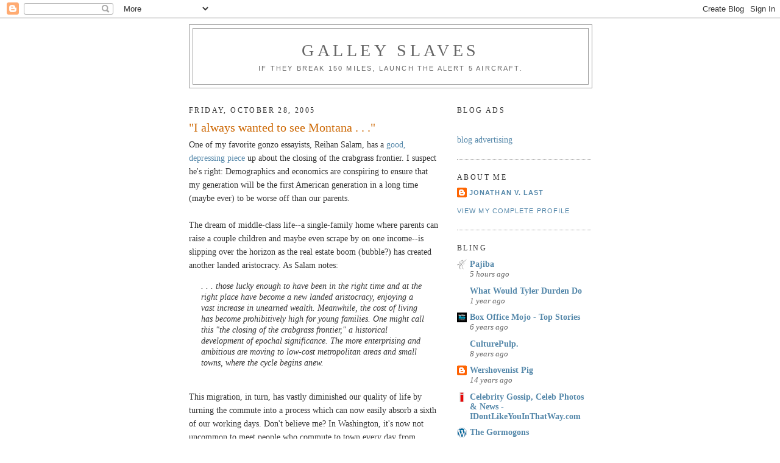

--- FILE ---
content_type: text/html; charset=UTF-8
request_url: https://galleyslaves.blogspot.com/2005/10/i-always-wanted-to-see-montana.html
body_size: 17646
content:
<!DOCTYPE html>
<html dir='ltr'>
<head>
<link href='https://www.blogger.com/static/v1/widgets/2944754296-widget_css_bundle.css' rel='stylesheet' type='text/css'/>
<meta content='text/html; charset=UTF-8' http-equiv='Content-Type'/>
<meta content='blogger' name='generator'/>
<link href='https://galleyslaves.blogspot.com/favicon.ico' rel='icon' type='image/x-icon'/>
<link href='http://galleyslaves.blogspot.com/2005/10/i-always-wanted-to-see-montana.html' rel='canonical'/>
<link rel="alternate" type="application/atom+xml" title="Galley Slaves - Atom" href="https://galleyslaves.blogspot.com/feeds/posts/default" />
<link rel="alternate" type="application/rss+xml" title="Galley Slaves - RSS" href="https://galleyslaves.blogspot.com/feeds/posts/default?alt=rss" />
<link rel="service.post" type="application/atom+xml" title="Galley Slaves - Atom" href="https://www.blogger.com/feeds/7871003/posts/default" />

<link rel="alternate" type="application/atom+xml" title="Galley Slaves - Atom" href="https://galleyslaves.blogspot.com/feeds/113050101446427167/comments/default" />
<!--Can't find substitution for tag [blog.ieCssRetrofitLinks]-->
<meta content='http://galleyslaves.blogspot.com/2005/10/i-always-wanted-to-see-montana.html' property='og:url'/>
<meta content='&quot;I always wanted to see Montana . . .&quot;' property='og:title'/>
<meta content='One of my favorite gonzo essayists, Reihan Salam, has a good, depressing piece  up about the closing of the crabgrass frontier. I suspect he...' property='og:description'/>
<title>Galley Slaves: "I always wanted to see Montana . . ."</title>
<style id='page-skin-1' type='text/css'><!--
/*
-----------------------------------------------
Blogger Template Style
Name:     Minima
Date:     26 Feb 2004
Updated by: Blogger Team
----------------------------------------------- */
/* Use this with templates/template-twocol.html */
body {
background:#ffffff;
margin:0;
color:#333333;
font:x-small Georgia Serif;
font-size/* */:/**/small;
font-size: /**/small;
text-align: center;
}
a:link {
color:#5588aa;
text-decoration:none;
}
a:visited {
color:#7755aa;
text-decoration:none;
}
a:hover {
color:#cc6600;
text-decoration:underline;
}
a img {
border-width:0;
}
/* Header
-----------------------------------------------
*/
#header-wrapper {
width:660px;
margin:0 auto 10px;
border:1px solid #999999;
}
#header-inner {
background-position: center;
margin-left: auto;
margin-right: auto;
}
#header {
margin: 5px;
border: 1px solid #999999;
text-align: center;
color:#666666;
}
#header h1 {
margin:5px 5px 0;
padding:15px 20px .25em;
line-height:1.2em;
text-transform:uppercase;
letter-spacing:.2em;
font: normal normal 200% Georgia, Serif;
}
#header a {
color:#666666;
text-decoration:none;
}
#header a:hover {
color:#666666;
}
#header .description {
margin:0 5px 5px;
padding:0 20px 15px;
max-width:700px;
text-transform:uppercase;
letter-spacing:.2em;
line-height: 1.4em;
font: normal normal 78% 'Trebuchet MS', Trebuchet, Arial, Verdana, Sans-serif;
color: #666666;
}
#header img {
margin-left: auto;
margin-right: auto;
}
/* Outer-Wrapper
----------------------------------------------- */
#outer-wrapper {
width: 660px;
margin:0 auto;
padding:10px;
text-align:left;
font: normal normal 14px Georgia, Utopia, 'Palatino Linotype', Palatino, serif;;
}
#main-wrapper {
width: 410px;
float: left;
word-wrap: break-word; /* fix for long text breaking sidebar float in IE */
overflow: hidden;     /* fix for long non-text content breaking IE sidebar float */
}
#sidebar-wrapper {
width: 220px;
float: right;
word-wrap: break-word; /* fix for long text breaking sidebar float in IE */
overflow: hidden;      /* fix for long non-text content breaking IE sidebar float */
}
/* Headings
----------------------------------------------- */
h2 {
margin:1.5em 0 .75em;
font:normal normal 12px Georgia, Utopia, 'Palatino Linotype', Palatino, serif;;
line-height: 1.4em;
text-transform:uppercase;
letter-spacing:.2em;
color:#333333;
}
/* Posts
-----------------------------------------------
*/
h2.date-header {
margin:1.5em 0 .5em;
}
.post {
margin:.5em 0 1.5em;
border-bottom:1px dotted #999999;
padding-bottom:1.5em;
}
.post h3 {
margin:.25em 0 0;
padding:0 0 4px;
font-size:140%;
font-weight:normal;
line-height:1.4em;
color:#cc6600;
}
.post h3 a, .post h3 a:visited, .post h3 strong {
display:block;
text-decoration:none;
color:#cc6600;
font-weight:normal;
}
.post h3 strong, .post h3 a:hover {
color:#333333;
}
.post-body {
margin:0 0 .75em;
line-height:1.6em;
}
.post-body blockquote {
line-height:1.3em;
}
.post-footer {
margin: .75em 0;
color:#333333;
text-transform:uppercase;
letter-spacing:.1em;
font: normal normal 78% 'Trebuchet MS', Trebuchet, Arial, Verdana, Sans-serif;
line-height: 1.4em;
}
.comment-link {
margin-left:.6em;
}
.post img, table.tr-caption-container {
padding:4px;
border:1px solid #999999;
}
.tr-caption-container img {
border: none;
padding: 0;
}
.post blockquote {
margin:1em 20px;
}
.post blockquote p {
margin:.75em 0;
}
/* Comments
----------------------------------------------- */
#comments h4 {
margin:1em 0;
font-weight: bold;
line-height: 1.4em;
text-transform:uppercase;
letter-spacing:.2em;
color: #333333;
}
#comments-block {
margin:1em 0 1.5em;
line-height:1.6em;
}
#comments-block .comment-author {
margin:.5em 0;
}
#comments-block .comment-body {
margin:.25em 0 0;
}
#comments-block .comment-footer {
margin:-.25em 0 2em;
line-height: 1.4em;
text-transform:uppercase;
letter-spacing:.1em;
}
#comments-block .comment-body p {
margin:0 0 .75em;
}
.deleted-comment {
font-style:italic;
color:gray;
}
#blog-pager-newer-link {
float: left;
}
#blog-pager-older-link {
float: right;
}
#blog-pager {
text-align: center;
}
.feed-links {
clear: both;
line-height: 2.5em;
}
/* Sidebar Content
----------------------------------------------- */
.sidebar {
color: #666666;
line-height: 1.5em;
}
.sidebar ul {
list-style:none;
margin:0 0 0;
padding:0 0 0;
}
.sidebar li {
margin:0;
padding-top:0;
padding-right:0;
padding-bottom:.25em;
padding-left:15px;
text-indent:-15px;
line-height:1.5em;
}
.sidebar .widget, .main .widget {
border-bottom:1px dotted #999999;
margin:0 0 1.5em;
padding:0 0 1.5em;
}
.main .Blog {
border-bottom-width: 0;
}
/* Profile
----------------------------------------------- */
.profile-img {
float: left;
margin-top: 0;
margin-right: 5px;
margin-bottom: 5px;
margin-left: 0;
padding: 4px;
border: 1px solid #999999;
}
.profile-data {
margin:0;
text-transform:uppercase;
letter-spacing:.1em;
font: normal normal 78% 'Trebuchet MS', Trebuchet, Arial, Verdana, Sans-serif;
color: #333333;
font-weight: bold;
line-height: 1.6em;
}
.profile-datablock {
margin:.5em 0 .5em;
}
.profile-textblock {
margin: 0.5em 0;
line-height: 1.6em;
}
.profile-link {
font: normal normal 78% 'Trebuchet MS', Trebuchet, Arial, Verdana, Sans-serif;
text-transform: uppercase;
letter-spacing: .1em;
}
/* Footer
----------------------------------------------- */
#footer {
width:660px;
clear:both;
margin:0 auto;
padding-top:15px;
line-height: 1.6em;
text-transform:uppercase;
letter-spacing:.1em;
text-align: center;
}

--></style>
<link href='https://www.blogger.com/dyn-css/authorization.css?targetBlogID=7871003&amp;zx=24ede0a7-a7da-4096-a807-f8c267da1659' media='none' onload='if(media!=&#39;all&#39;)media=&#39;all&#39;' rel='stylesheet'/><noscript><link href='https://www.blogger.com/dyn-css/authorization.css?targetBlogID=7871003&amp;zx=24ede0a7-a7da-4096-a807-f8c267da1659' rel='stylesheet'/></noscript>
<meta name='google-adsense-platform-account' content='ca-host-pub-1556223355139109'/>
<meta name='google-adsense-platform-domain' content='blogspot.com'/>

</head>
<body>
<div class='navbar section' id='navbar'><div class='widget Navbar' data-version='1' id='Navbar1'><script type="text/javascript">
    function setAttributeOnload(object, attribute, val) {
      if(window.addEventListener) {
        window.addEventListener('load',
          function(){ object[attribute] = val; }, false);
      } else {
        window.attachEvent('onload', function(){ object[attribute] = val; });
      }
    }
  </script>
<div id="navbar-iframe-container"></div>
<script type="text/javascript" src="https://apis.google.com/js/platform.js"></script>
<script type="text/javascript">
      gapi.load("gapi.iframes:gapi.iframes.style.bubble", function() {
        if (gapi.iframes && gapi.iframes.getContext) {
          gapi.iframes.getContext().openChild({
              url: 'https://www.blogger.com/navbar/7871003?po\x3d113050101446427167\x26origin\x3dhttps://galleyslaves.blogspot.com',
              where: document.getElementById("navbar-iframe-container"),
              id: "navbar-iframe"
          });
        }
      });
    </script><script type="text/javascript">
(function() {
var script = document.createElement('script');
script.type = 'text/javascript';
script.src = '//pagead2.googlesyndication.com/pagead/js/google_top_exp.js';
var head = document.getElementsByTagName('head')[0];
if (head) {
head.appendChild(script);
}})();
</script>
</div></div>
<div id='outer-wrapper'><div id='wrap2'>
<!-- skip links for text browsers -->
<span id='skiplinks' style='display:none;'>
<a href='#main'>skip to main </a> |
      <a href='#sidebar'>skip to sidebar</a>
</span>
<div id='header-wrapper'>
<div class='header section' id='header'><div class='widget Header' data-version='1' id='Header1'>
<div id='header-inner'>
<div class='titlewrapper'>
<h1 class='title'>
<a href='https://galleyslaves.blogspot.com/'>
Galley Slaves
</a>
</h1>
</div>
<div class='descriptionwrapper'>
<p class='description'><span>If they break 150 miles, launch the Alert 5 aircraft.</span></p>
</div>
</div>
</div></div>
</div>
<div id='content-wrapper'>
<div id='crosscol-wrapper' style='text-align:center'>
<div class='crosscol no-items section' id='crosscol'></div>
</div>
<div id='main-wrapper'>
<div class='main section' id='main'><div class='widget Blog' data-version='1' id='Blog1'>
<div class='blog-posts hfeed'>

          <div class="date-outer">
        
<h2 class='date-header'><span>Friday, October 28, 2005</span></h2>

          <div class="date-posts">
        
<div class='post-outer'>
<div class='post hentry uncustomized-post-template' itemprop='blogPost' itemscope='itemscope' itemtype='http://schema.org/BlogPosting'>
<meta content='7871003' itemprop='blogId'/>
<meta content='113050101446427167' itemprop='postId'/>
<a name='113050101446427167'></a>
<h3 class='post-title entry-title' itemprop='name'>
"I always wanted to see Montana . . ."
</h3>
<div class='post-header'>
<div class='post-header-line-1'></div>
</div>
<div class='post-body entry-content' id='post-body-113050101446427167' itemprop='description articleBody'>
One of my favorite gonzo essayists, Reihan Salam, has a <a href="http://www.weeklystandard.com/Content/Public/Articles/000/000/006/272jumqc.asp">good, depressing piece</a> up about the closing of the crabgrass frontier. I suspect he's right: Demographics and economics are conspiring to ensure that my generation will be the first American generation in a long time (maybe ever) to be worse off than our parents.<br /><br />The dream of middle-class life--a single-family home where parents can raise a couple children and maybe even scrape by on one income--is slipping over the horizon as the real estate boom (bubble?) has created another landed aristocracy. As Salam notes:<br /><blockquote><i>. . . those lucky enough to have been in the right time and at the right place have become a new landed aristocracy, enjoying a vast increase in unearned wealth. Meanwhile, the cost of living has become prohibitively high for young families. One might call this "the closing of the crabgrass frontier," a historical development of epochal significance. The more enterprising and ambitious are moving to low-cost metropolitan areas and small towns, where the cycle begins anew.</i></blockquote><br />This migration, in turn, has vastly diminished our quality of life by turning the commute into a process which can now easily absorb a sixth of our working days. Don't believe me? In Washington, it's now not uncommon to meet people who commute to town every day from Fredericksburg. But up until a few years ago, Fredericksburg was thought of as a suburb of <i>Richmond</i>, not Washington.<br /><br />And in a few more years, I suspect that Richmond itself will become a D.C. suburb. If what has happened in Washington, New York, Boston, San Francisco--even in Las Vegas--keeps spreading, then Americans will either have to stop having families and become a nation of DINKs, or radically reduce the standards of what we assumed was a comfortable middle-class situation commensurate with child-rearing.<br /><br />Stop the ride, I want to get off.
<div style='clear: both;'></div>
</div>
<div class='post-footer'>
<div class='post-footer-line post-footer-line-1'>
<span class='post-author vcard'>
Posted by
<span class='fn' itemprop='author' itemscope='itemscope' itemtype='http://schema.org/Person'>
<meta content='https://www.blogger.com/profile/17426165197358366129' itemprop='url'/>
<a class='g-profile' href='https://www.blogger.com/profile/17426165197358366129' rel='author' title='author profile'>
<span itemprop='name'>Jonathan V. Last</span>
</a>
</span>
</span>
<span class='post-timestamp'>
at
<meta content='http://galleyslaves.blogspot.com/2005/10/i-always-wanted-to-see-montana.html' itemprop='url'/>
<a class='timestamp-link' href='https://galleyslaves.blogspot.com/2005/10/i-always-wanted-to-see-montana.html' rel='bookmark' title='permanent link'><abbr class='published' itemprop='datePublished' title='2005-10-28T07:03:00-05:00'>7:03 AM</abbr></a>
</span>
<span class='post-comment-link'>
</span>
<span class='post-icons'>
<span class='item-action'>
<a href='https://www.blogger.com/email-post/7871003/113050101446427167' title='Email Post'>
<img alt='' class='icon-action' height='13' src='https://resources.blogblog.com/img/icon18_email.gif' width='18'/>
</a>
</span>
<span class='item-control blog-admin pid-69992828'>
<a href='https://www.blogger.com/post-edit.g?blogID=7871003&postID=113050101446427167&from=pencil' title='Edit Post'>
<img alt='' class='icon-action' height='18' src='https://resources.blogblog.com/img/icon18_edit_allbkg.gif' width='18'/>
</a>
</span>
</span>
<div class='post-share-buttons goog-inline-block'>
</div>
</div>
<div class='post-footer-line post-footer-line-2'>
<span class='post-labels'>
</span>
</div>
<div class='post-footer-line post-footer-line-3'>
<span class='post-location'>
</span>
</div>
</div>
</div>
<div class='comments' id='comments'>
<a name='comments'></a>
<h4>17 comments:</h4>
<div id='Blog1_comments-block-wrapper'>
<dl class='avatar-comment-indent' id='comments-block'>
<dt class='comment-author ' id='c113050123442678054'>
<a name='c113050123442678054'></a>
<div class="avatar-image-container avatar-stock"><span dir="ltr"><img src="//resources.blogblog.com/img/blank.gif" width="35" height="35" alt="" title="Anonymous">

</span></div>
Anonymous
said...
</dt>
<dd class='comment-body' id='Blog1_cmt-113050123442678054'>
<p>
It's only going to get worse, until the real estate bubble pops.
</p>
</dd>
<dd class='comment-footer'>
<span class='comment-timestamp'>
<a href='https://galleyslaves.blogspot.com/2005/10/i-always-wanted-to-see-montana.html?showComment=1130501220000#c113050123442678054' title='comment permalink'>
7:07 AM
</a>
<span class='item-control blog-admin pid-2009330970'>
<a class='comment-delete' href='https://www.blogger.com/comment/delete/7871003/113050123442678054' title='Delete Comment'>
<img src='https://resources.blogblog.com/img/icon_delete13.gif'/>
</a>
</span>
</span>
</dd>
<dt class='comment-author ' id='c113050291351284962'>
<a name='c113050291351284962'></a>
<div class="avatar-image-container avatar-stock"><span dir="ltr"><img src="//resources.blogblog.com/img/blank.gif" width="35" height="35" alt="" title="Anonymous">

</span></div>
Anonymous
said...
</dt>
<dd class='comment-body' id='Blog1_cmt-113050291351284962'>
<p>
JVL and Jeff:<BR/>Keep up those positive attitudes.
</p>
</dd>
<dd class='comment-footer'>
<span class='comment-timestamp'>
<a href='https://galleyslaves.blogspot.com/2005/10/i-always-wanted-to-see-montana.html?showComment=1130502900000#c113050291351284962' title='comment permalink'>
7:35 AM
</a>
<span class='item-control blog-admin pid-2009330970'>
<a class='comment-delete' href='https://www.blogger.com/comment/delete/7871003/113050291351284962' title='Delete Comment'>
<img src='https://resources.blogblog.com/img/icon_delete13.gif'/>
</a>
</span>
</span>
</dd>
<dt class='comment-author ' id='c113050991031541655'>
<a name='c113050991031541655'></a>
<div class="avatar-image-container avatar-stock"><span dir="ltr"><img src="//resources.blogblog.com/img/blank.gif" width="35" height="35" alt="" title="Anonymous">

</span></div>
Anonymous
said...
</dt>
<dd class='comment-body' id='Blog1_cmt-113050991031541655'>
<p>
Ahhh Borodin...excellent quote, JVL.  I prefer this one, "Where I am going, you cannot follow."  Which does speak to what we suburbanites will face.<BR/><BR/>What to do becomes the question.  I live in the town where I work, but I could easily train to Boston or New York, where the pay is higher, but in doing so, I sacrifice my liberty (no car) and my freedom to enjoy a family life.<BR/><BR/>The ridiculousness of the current real estate climate is merely an indicator of the benefit of low interest rates.  When money is cheap to acquire, then ownership investments, such as real estate and stock are far more attactive, creating higher demand and therefore causing the price of those investments to rise.<BR/><BR/>I fear the necessary correction will only come with a severe recession, akin to the late seventies stagflation.  Given the current tax climate, such a recession is unlikely to occur.  However, when it does, the loss of wealth will make the last loss of wealth from the bursting of the tech bubble look like a little drop in the bucket.<BR/><BR/>How's that for a positive attitude, anonymous? heheheh
</p>
</dd>
<dd class='comment-footer'>
<span class='comment-timestamp'>
<a href='https://galleyslaves.blogspot.com/2005/10/i-always-wanted-to-see-montana.html?showComment=1130509860000#c113050991031541655' title='comment permalink'>
9:31 AM
</a>
<span class='item-control blog-admin pid-2009330970'>
<a class='comment-delete' href='https://www.blogger.com/comment/delete/7871003/113050991031541655' title='Delete Comment'>
<img src='https://resources.blogblog.com/img/icon_delete13.gif'/>
</a>
</span>
</span>
</dd>
<dt class='comment-author ' id='c113051042090990639'>
<a name='c113051042090990639'></a>
<div class="avatar-image-container avatar-stock"><span dir="ltr"><img src="//resources.blogblog.com/img/blank.gif" width="35" height="35" alt="" title="Anonymous">

</span></div>
Anonymous
said...
</dt>
<dd class='comment-body' id='Blog1_cmt-113051042090990639'>
<p>
You people in the DC area (and the east coast or west coast) think about yourselves all the time, don't you?
</p>
</dd>
<dd class='comment-footer'>
<span class='comment-timestamp'>
<a href='https://galleyslaves.blogspot.com/2005/10/i-always-wanted-to-see-montana.html?showComment=1130510400000#c113051042090990639' title='comment permalink'>
9:40 AM
</a>
<span class='item-control blog-admin pid-2009330970'>
<a class='comment-delete' href='https://www.blogger.com/comment/delete/7871003/113051042090990639' title='Delete Comment'>
<img src='https://resources.blogblog.com/img/icon_delete13.gif'/>
</a>
</span>
</span>
</dd>
<dt class='comment-author ' id='c113051254368000643'>
<a name='c113051254368000643'></a>
<div class="avatar-image-container avatar-stock"><span dir="ltr"><img src="//resources.blogblog.com/img/blank.gif" width="35" height="35" alt="" title="Anonymous">

</span></div>
Anonymous
said...
</dt>
<dd class='comment-body' id='Blog1_cmt-113051254368000643'>
<p>
Yeah, this is an incredibly ignorant and provincial comment.<BR/><BR/>Does JVL think that the entire country is like DC, NYC, SF and SoCal?<BR/><BR/>JVL should go to Columbus or Salt Lake City or Nashville.  He'll realize that he is just a complete fool for making comments like this.
</p>
</dd>
<dd class='comment-footer'>
<span class='comment-timestamp'>
<a href='https://galleyslaves.blogspot.com/2005/10/i-always-wanted-to-see-montana.html?showComment=1130512500000#c113051254368000643' title='comment permalink'>
10:15 AM
</a>
<span class='item-control blog-admin pid-2009330970'>
<a class='comment-delete' href='https://www.blogger.com/comment/delete/7871003/113051254368000643' title='Delete Comment'>
<img src='https://resources.blogblog.com/img/icon_delete13.gif'/>
</a>
</span>
</span>
</dd>
<dt class='comment-author ' id='c113051273526624882'>
<a name='c113051273526624882'></a>
<div class="avatar-image-container avatar-stock"><span dir="ltr"><img src="//resources.blogblog.com/img/blank.gif" width="35" height="35" alt="" title="Anonymous">

</span></div>
Anonymous
said...
</dt>
<dd class='comment-body' id='Blog1_cmt-113051273526624882'>
<p>
I'll add that you often see that people who live on the coasts think of themselves as so worldly and the people who live, um, elsewhere in the country, as provincial.<BR/><BR/>Then you read a comment like this and you realize that coastal-dwellers are just as provincial - maybe even more so - as the flyover-dwellers.
</p>
</dd>
<dd class='comment-footer'>
<span class='comment-timestamp'>
<a href='https://galleyslaves.blogspot.com/2005/10/i-always-wanted-to-see-montana.html?showComment=1130512680000#c113051273526624882' title='comment permalink'>
10:18 AM
</a>
<span class='item-control blog-admin pid-2009330970'>
<a class='comment-delete' href='https://www.blogger.com/comment/delete/7871003/113051273526624882' title='Delete Comment'>
<img src='https://resources.blogblog.com/img/icon_delete13.gif'/>
</a>
</span>
</span>
</dd>
<dt class='comment-author ' id='c113051401855923333'>
<a name='c113051401855923333'></a>
<div class="avatar-image-container avatar-stock"><span dir="ltr"><img src="//resources.blogblog.com/img/blank.gif" width="35" height="35" alt="" title="Anonymous">

</span></div>
Anonymous
said...
</dt>
<dd class='comment-body' id='Blog1_cmt-113051401855923333'>
<p>
People seem to confuse "big screen TV" with quality of life. I am the breadwinner for my wife and three children and we live on one income quite comfortably in a single family home, nice neighborhood, etc. How is this magical feat accomplished? Um, same way our parents and grandparents did it. Prioritize. Discipline. Planning. Make a choice people ... your family or your big screen TV and trips to Hawaii every other year (on a credit card).
</p>
</dd>
<dd class='comment-footer'>
<span class='comment-timestamp'>
<a href='https://galleyslaves.blogspot.com/2005/10/i-always-wanted-to-see-montana.html?showComment=1130514000000#c113051401855923333' title='comment permalink'>
10:40 AM
</a>
<span class='item-control blog-admin pid-2009330970'>
<a class='comment-delete' href='https://www.blogger.com/comment/delete/7871003/113051401855923333' title='Delete Comment'>
<img src='https://resources.blogblog.com/img/icon_delete13.gif'/>
</a>
</span>
</span>
</dd>
<dt class='comment-author ' id='c113051533545419115'>
<a name='c113051533545419115'></a>
<div class="avatar-image-container avatar-stock"><span dir="ltr"><img src="//resources.blogblog.com/img/blank.gif" width="35" height="35" alt="" title="Anonymous">

</span></div>
Anonymous
said...
</dt>
<dd class='comment-body' id='Blog1_cmt-113051533545419115'>
<p>
What a bizarre set of comments. Seems JVL's concern was about kids and family, non big-screen TVs.
</p>
</dd>
<dd class='comment-footer'>
<span class='comment-timestamp'>
<a href='https://galleyslaves.blogspot.com/2005/10/i-always-wanted-to-see-montana.html?showComment=1130515320000#c113051533545419115' title='comment permalink'>
11:02 AM
</a>
<span class='item-control blog-admin pid-2009330970'>
<a class='comment-delete' href='https://www.blogger.com/comment/delete/7871003/113051533545419115' title='Delete Comment'>
<img src='https://resources.blogblog.com/img/icon_delete13.gif'/>
</a>
</span>
</span>
</dd>
<dt class='comment-author ' id='c113051542658374864'>
<a name='c113051542658374864'></a>
<div class="avatar-image-container avatar-stock"><span dir="ltr"><img src="//resources.blogblog.com/img/blank.gif" width="35" height="35" alt="" title="Anonymous">

</span></div>
Anonymous
said...
</dt>
<dd class='comment-body' id='Blog1_cmt-113051542658374864'>
<p>
arrScott says,<BR/><BR/>"Conservative economic policies encourage profit-extraction from asset owners through targeted tax cuts while reducing private investment in job-producing or wage-and-salary-increasing economic growth through market-crowding government debt. Conservatives seek to shift taxation almost entirely away from asset ownership and onto earned income."<BR/><BR/>So conservatives argue for greater government debt?  That's a new one. And I have no idea what "encourage profit-extraction from asset owners" means.  The notion that conservatives want to shift taxation  onto earned income is also a new one - I thought they (we) wanted to shift takes to consumption.  Even if that's only true for some conservatives, it's undeniable that it is liberals who want to increase income taxes (on the rich, natch), and conservatives who want to decrease them.  So this "analysis" makes no sense whatsoever.<BR/><BR/>The main cause of the declining standards of living over the past 30 years is the tax structure, which has largely been put into place by liberals.  The basic problem is that it taxes investment too heavily.  Which is why conservatives want to restructure the tax code to tax consumption more and investment less.  Ramesh Ponnuru has a modest plan in the latest NR that would head in this direction.<BR/><BR/>I think the huge growth of suburbs, with corresponding traffic patterns, is largely due to two basic facts: most jobs are in cities, but most Americans want big houses and big yards.  In fact, most people consider this part of increasing their standard of living.  How else can this happen, besides a growth in the suburbs and exburbs?  <BR/><BR/>Mike S.
</p>
</dd>
<dd class='comment-footer'>
<span class='comment-timestamp'>
<a href='https://galleyslaves.blogspot.com/2005/10/i-always-wanted-to-see-montana.html?showComment=1130515380000#c113051542658374864' title='comment permalink'>
11:03 AM
</a>
<span class='item-control blog-admin pid-2009330970'>
<a class='comment-delete' href='https://www.blogger.com/comment/delete/7871003/113051542658374864' title='Delete Comment'>
<img src='https://resources.blogblog.com/img/icon_delete13.gif'/>
</a>
</span>
</span>
</dd>
<dt class='comment-author ' id='c113052110222849063'>
<a name='c113052110222849063'></a>
<div class="avatar-image-container avatar-stock"><span dir="ltr"><img src="//resources.blogblog.com/img/blank.gif" width="35" height="35" alt="" title="Anonymous">

</span></div>
Anonymous
said...
</dt>
<dd class='comment-body' id='Blog1_cmt-113052110222849063'>
<p>
My word.....<BR/><BR/>I remember the discussion in the late 70's and through the 80's was what an excellent investment housing due to its constant increase in value (read it got more expensive)- we all knew that grandma and grandpa paid a nickel and a can of beans for their house in 1919 and now it's worth $100,000 plus<BR/><BR/>After the 1990 recession, I read that housing will never be that type of investment again- now in 2005 I see a boom in real estate prices?<BR/><BR/>Conclusion?  The punditocracy has the historical memory of a gnat so I'm sorry if I don't jump on the Salam bandwagon of thinking that the 70's are coming back<BR/><BR/>What Salam does tap into is the same fear you saw in Peggy Noonan's article in the Wall Street Journal, a belief espcially among the top echelon of society that this is it, the end of the American dream.  What she said was that our elites were cutting and running instead of providing leadership.<BR/><BR/>I grew up in the 1970s and first impressions were of the despondency that Salam exhibits- rising gas prices, stagflation, malaise, hostage crisis, the on-rush of the Soviet Empire, and bad fashion.  What happened after that?  Reagan<BR/><BR/>What happened in the late 1980s?  Paul Kennedy and the end of the American Empire, our replacement of Japan- didn't happen did it?  But now it's being sold to us again<BR/><BR/>I agree with Noonan, it's a lack of leadership and loss of confidence by  our mid and top-tier elites.  The highest educated generation in American history and this is what we get?  <BR/><BR/>Out here in fly-over country, where the housing is still affordable, the churches tend to be traditional, and we send our children to the military and Southern Methodist University  the outlook is a bit different.<BR/><BR/>I was comparing notes with an old buddy of mine about the Marines and as he reminded me that you are taught as an officer that when all hell is breaking loose and the situation is hopeless is when the battle is won or lost- and that depends on leadership.<BR/><BR/>So my east-coast, look down on Harriet Miers friends- why are you complaining about things and planning to move to Montana and not doing anything about it?<BR/><BR/>Oh and Last?  You rip on fantasy football one more time and I'll beat you like a bongo drum.<BR/><BR/>Mike
</p>
</dd>
<dd class='comment-footer'>
<span class='comment-timestamp'>
<a href='https://galleyslaves.blogspot.com/2005/10/i-always-wanted-to-see-montana.html?showComment=1130521080000#c113052110222849063' title='comment permalink'>
12:38 PM
</a>
<span class='item-control blog-admin pid-2009330970'>
<a class='comment-delete' href='https://www.blogger.com/comment/delete/7871003/113052110222849063' title='Delete Comment'>
<img src='https://resources.blogblog.com/img/icon_delete13.gif'/>
</a>
</span>
</span>
</dd>
<dt class='comment-author ' id='c113052441657996675'>
<a name='c113052441657996675'></a>
<div class="avatar-image-container avatar-stock"><span dir="ltr"><img src="//resources.blogblog.com/img/blank.gif" width="35" height="35" alt="" title="Anonymous">

</span></div>
Anonymous
said...
</dt>
<dd class='comment-body' id='Blog1_cmt-113052441657996675'>
<p>
"So conservatives argue for greater government debt?"<BR/><BR/>Mike S, I'm not defending the rambling original post you responded to, but the vast majority of conservatives were remarkably quiet through Bush's first term when taxes were slashed and spending was ramped up.<BR/><BR/>After taking on the White House over Miers, here's hoping the next battleground for Conservatives is spending.
</p>
</dd>
<dd class='comment-footer'>
<span class='comment-timestamp'>
<a href='https://galleyslaves.blogspot.com/2005/10/i-always-wanted-to-see-montana.html?showComment=1130524380000#c113052441657996675' title='comment permalink'>
1:33 PM
</a>
<span class='item-control blog-admin pid-2009330970'>
<a class='comment-delete' href='https://www.blogger.com/comment/delete/7871003/113052441657996675' title='Delete Comment'>
<img src='https://resources.blogblog.com/img/icon_delete13.gif'/>
</a>
</span>
</span>
</dd>
<dt class='comment-author ' id='c113052482056737738'>
<a name='c113052482056737738'></a>
<div class="avatar-image-container avatar-stock"><span dir="ltr"><img src="//resources.blogblog.com/img/blank.gif" width="35" height="35" alt="" title="Anonymous">

</span></div>
Anonymous
said...
</dt>
<dd class='comment-body' id='Blog1_cmt-113052482056737738'>
<p>
Mike (1:38 PM),<BR/><BR/>America has a remarkable history of finding ways to bounce back from dark times. But recognizing dark times and the need to fix them is the logical predecessor to bouncing back.<BR/><BR/>If people had figured that the 70's were just fine the way they were (or merely inevitable), who would have elected Reagan to fix things?<BR/><BR/>Regards from another flyover state,<BR/>AN
</p>
</dd>
<dd class='comment-footer'>
<span class='comment-timestamp'>
<a href='https://galleyslaves.blogspot.com/2005/10/i-always-wanted-to-see-montana.html?showComment=1130524800000#c113052482056737738' title='comment permalink'>
1:40 PM
</a>
<span class='item-control blog-admin pid-2009330970'>
<a class='comment-delete' href='https://www.blogger.com/comment/delete/7871003/113052482056737738' title='Delete Comment'>
<img src='https://resources.blogblog.com/img/icon_delete13.gif'/>
</a>
</span>
</span>
</dd>
<dt class='comment-author ' id='c113052538956017898'>
<a name='c113052538956017898'></a>
<div class="avatar-image-container avatar-stock"><span dir="ltr"><img src="//resources.blogblog.com/img/blank.gif" width="35" height="35" alt="" title="Anonymous">

</span></div>
Anonymous
said...
</dt>
<dd class='comment-body' id='Blog1_cmt-113052538956017898'>
<p>
.....but Montana doesn't want you to come out here.   Neither does Idaho, Wyoming, etc......
</p>
</dd>
<dd class='comment-footer'>
<span class='comment-timestamp'>
<a href='https://galleyslaves.blogspot.com/2005/10/i-always-wanted-to-see-montana.html?showComment=1130525340000#c113052538956017898' title='comment permalink'>
1:49 PM
</a>
<span class='item-control blog-admin pid-2009330970'>
<a class='comment-delete' href='https://www.blogger.com/comment/delete/7871003/113052538956017898' title='Delete Comment'>
<img src='https://resources.blogblog.com/img/icon_delete13.gif'/>
</a>
</span>
</span>
</dd>
<dt class='comment-author ' id='c113052554075341626'>
<a name='c113052554075341626'></a>
<div class="avatar-image-container avatar-stock"><span dir="ltr"><img src="//resources.blogblog.com/img/blank.gif" width="35" height="35" alt="" title="Anonymous">

</span></div>
Anonymous
said...
</dt>
<dd class='comment-body' id='Blog1_cmt-113052554075341626'>
<p>
The 2005 fiscal year deficit amounted to 2.6% of GDP, below the 3.6% recorded in 2004 and the post World War Two high of 6% in 1983.
</p>
</dd>
<dd class='comment-footer'>
<span class='comment-timestamp'>
<a href='https://galleyslaves.blogspot.com/2005/10/i-always-wanted-to-see-montana.html?showComment=1130525520000#c113052554075341626' title='comment permalink'>
1:52 PM
</a>
<span class='item-control blog-admin pid-2009330970'>
<a class='comment-delete' href='https://www.blogger.com/comment/delete/7871003/113052554075341626' title='Delete Comment'>
<img src='https://resources.blogblog.com/img/icon_delete13.gif'/>
</a>
</span>
</span>
</dd>
<dt class='comment-author ' id='c113052585430613441'>
<a name='c113052585430613441'></a>
<div class="avatar-image-container avatar-stock"><span dir="ltr"><img src="//resources.blogblog.com/img/blank.gif" width="35" height="35" alt="" title="Anonymous">

</span></div>
Anonymous
said...
</dt>
<dd class='comment-body' id='Blog1_cmt-113052585430613441'>
<p>
Well, having grown up in Fredericksburg, I'm confused as to why anyone thinks we were considered a suburb of Richmond or Washington.  We're at the halfway point between both those cities--roughly 50 miles each way. <BR/><BR/>And a rather larger percentage of folks have been commuting to DC from Fredericksburg since I can remember, since my father was one of them when we arrived in 1981.<BR/><BR/>How much of this is a matter of certain areas growing out of their expected price range?  Was there a time in the last few decades where you could expect to buy a cheap starter home in Georgetown, or McLean for example?  Even though those areas had to have been affordable at some point?
</p>
</dd>
<dd class='comment-footer'>
<span class='comment-timestamp'>
<a href='https://galleyslaves.blogspot.com/2005/10/i-always-wanted-to-see-montana.html?showComment=1130525820000#c113052585430613441' title='comment permalink'>
1:57 PM
</a>
<span class='item-control blog-admin pid-2009330970'>
<a class='comment-delete' href='https://www.blogger.com/comment/delete/7871003/113052585430613441' title='Delete Comment'>
<img src='https://resources.blogblog.com/img/icon_delete13.gif'/>
</a>
</span>
</span>
</dd>
<dt class='comment-author ' id='c113053060380701961'>
<a name='c113053060380701961'></a>
<div class="avatar-image-container avatar-stock"><span dir="ltr"><img src="//resources.blogblog.com/img/blank.gif" width="35" height="35" alt="" title="Anonymous">

</span></div>
Anonymous
said...
</dt>
<dd class='comment-body' id='Blog1_cmt-113053060380701961'>
<p>
Move to Texas, buy a cheap house, problem solved.
</p>
</dd>
<dd class='comment-footer'>
<span class='comment-timestamp'>
<a href='https://galleyslaves.blogspot.com/2005/10/i-always-wanted-to-see-montana.html?showComment=1130530560000#c113053060380701961' title='comment permalink'>
3:16 PM
</a>
<span class='item-control blog-admin pid-2009330970'>
<a class='comment-delete' href='https://www.blogger.com/comment/delete/7871003/113053060380701961' title='Delete Comment'>
<img src='https://resources.blogblog.com/img/icon_delete13.gif'/>
</a>
</span>
</span>
</dd>
<dt class='comment-author ' id='c113053067846534801'>
<a name='c113053067846534801'></a>
<div class="avatar-image-container avatar-stock"><span dir="ltr"><img src="//resources.blogblog.com/img/blank.gif" width="35" height="35" alt="" title="Anonymous">

</span></div>
Anonymous
said...
</dt>
<dd class='comment-body' id='Blog1_cmt-113053067846534801'>
<p>
I think you are reporting a coastal phenomenon. <BR/><BR/>I too enjoyed the "Montana" piece on the Daily Standard site but disagree with the pessimism.  I'd direct you to Joel Kotkin's "Cities of Aspiration" in the February 14/21st issue of the Weekly Standard. Rather than planning Montana in ten years, a lot of folks are finding aspirational locals today.
</p>
</dd>
<dd class='comment-footer'>
<span class='comment-timestamp'>
<a href='https://galleyslaves.blogspot.com/2005/10/i-always-wanted-to-see-montana.html?showComment=1130530620000#c113053067846534801' title='comment permalink'>
3:17 PM
</a>
<span class='item-control blog-admin pid-2009330970'>
<a class='comment-delete' href='https://www.blogger.com/comment/delete/7871003/113053067846534801' title='Delete Comment'>
<img src='https://resources.blogblog.com/img/icon_delete13.gif'/>
</a>
</span>
</span>
</dd>
</dl>
</div>
<p class='comment-footer'>
<a href='https://www.blogger.com/comment/fullpage/post/7871003/113050101446427167' onclick=''>Post a Comment</a>
</p>
</div>
</div>

        </div></div>
      
</div>
<div class='blog-pager' id='blog-pager'>
<span id='blog-pager-newer-link'>
<a class='blog-pager-newer-link' href='https://galleyslaves.blogspot.com/2005/10/ed-morrissey-responds-to-bitter-enders.html' id='Blog1_blog-pager-newer-link' title='Newer Post'>Newer Post</a>
</span>
<span id='blog-pager-older-link'>
<a class='blog-pager-older-link' href='https://galleyslaves.blogspot.com/2005/10/competence-not-ideology.html' id='Blog1_blog-pager-older-link' title='Older Post'>Older Post</a>
</span>
<a class='home-link' href='https://galleyslaves.blogspot.com/'>Home</a>
</div>
<div class='clear'></div>
<div class='post-feeds'>
<div class='feed-links'>
Subscribe to:
<a class='feed-link' href='https://galleyslaves.blogspot.com/feeds/113050101446427167/comments/default' target='_blank' type='application/atom+xml'>Post Comments (Atom)</a>
</div>
</div>
</div></div>
</div>
<div id='sidebar-wrapper'>
<div class='sidebar section' id='sidebar'><div class='widget HTML' data-version='1' id='HTML1'>
<h2 class='title'>Blog Ads</h2>
<div class='widget-content'>
<a href="http://cache.blogads.com/884268549/feed.css" />
<script language="javascript" src="//cache.blogads.com/884268549/feed.js"></script><br /><a href=http://www.blogads.com>blog advertising</a></a>
</div>
<div class='clear'></div>
</div><div class='widget Profile' data-version='1' id='Profile1'>
<h2>About Me</h2>
<div class='widget-content'>
<dl class='profile-datablock'>
<dt class='profile-data'>
<a class='profile-name-link g-profile' href='https://www.blogger.com/profile/17426165197358366129' rel='author' style='background-image: url(//www.blogger.com/img/logo-16.png);'>
Jonathan V. Last
</a>
</dt>
</dl>
<a class='profile-link' href='https://www.blogger.com/profile/17426165197358366129' rel='author'>View my complete profile</a>
<div class='clear'></div>
</div>
</div><div class='widget BlogList' data-version='1' id='BlogList1'>
<h2 class='title'>Bling</h2>
<div class='widget-content'>
<div class='blog-list-container' id='BlogList1_container'>
<ul id='BlogList1_blogs'>
<li style='display: block;'>
<div class='blog-icon'>
<img data-lateloadsrc='https://lh3.googleusercontent.com/blogger_img_proxy/AEn0k_vaQgZNx_2ZGR5p8HbCSr9CftG4JrIkQ7DLt-bop-4N1YxcmjSTPyAF70hNnpDJJ7xbut8EZ0egzkNjdWbWVw4xOVhQtGk=s16-w16-h16' height='16' width='16'/>
</div>
<div class='blog-content'>
<div class='blog-title'>
<a href='https://www.pajiba.com/' target='_blank'>
Pajiba</a>
</div>
<div class='item-content'>
<div class='item-time'>
5 hours ago
</div>
</div>
</div>
<div style='clear: both;'></div>
</li>
<li style='display: block;'>
<div class='blog-icon'>
<img data-lateloadsrc='https://lh3.googleusercontent.com/blogger_img_proxy/AEn0k_tH90XO8FVtWaBOweoFg2tDM-EhVxSATfpCGYxHo5qI1sijYCW0juyUj3L_3Hki97fL7Ctk6bgeyyULnEA2Mr2Rvtg=s16-w16-h16' height='16' width='16'/>
</div>
<div class='blog-content'>
<div class='blog-title'>
<a href='http://www.wwtdd.com' target='_blank'>
What Would Tyler Durden Do</a>
</div>
<div class='item-content'>
<div class='item-time'>
1 year ago
</div>
</div>
</div>
<div style='clear: both;'></div>
</li>
<li style='display: block;'>
<div class='blog-icon'>
<img data-lateloadsrc='https://lh3.googleusercontent.com/blogger_img_proxy/AEn0k_ssfzZC_Zsf8KSBzsZDWPZruQfMPBe5jnbUb2-jq1DI4n-7DGfoUTpMRSlr5JLzK2QHiag8dvsaec1hzFVnPGCYlWMy3PF4=s16-w16-h16' height='16' width='16'/>
</div>
<div class='blog-content'>
<div class='blog-title'>
<a href='http://boxofficemojo.com/' target='_blank'>
Box Office Mojo - Top Stories</a>
</div>
<div class='item-content'>
<div class='item-time'>
6 years ago
</div>
</div>
</div>
<div style='clear: both;'></div>
</li>
<li style='display: block;'>
<div class='blog-icon'>
<img data-lateloadsrc='https://lh3.googleusercontent.com/blogger_img_proxy/AEn0k_ute7YX_HP4sxyAjety45IWY7N8TbXJd96d_utiddKzFhyscwbyaDbOPMrjeWvPA9xf1YU4M89W44mIigOEfFOhBkJ0mM6iRl7iWEhbByI=s16-w16-h16' height='16' width='16'/>
</div>
<div class='blog-content'>
<div class='blog-title'>
<a href='https://culturepulp.typepad.com/culturepulp/' target='_blank'>
CulturePulp.</a>
</div>
<div class='item-content'>
<div class='item-time'>
8 years ago
</div>
</div>
</div>
<div style='clear: both;'></div>
</li>
<li style='display: block;'>
<div class='blog-icon'>
<img data-lateloadsrc='https://lh3.googleusercontent.com/blogger_img_proxy/AEn0k_sYRjkAlOd4vnGrdAjh5M5_ykkcNCDBZFDRfHqEcjAZMkuUH381c3YRljBAt-NeR-jbDgfFe00HBfbuAMN9nFhg7rfbLA480jlobVeTibi6-MI=s16-w16-h16' height='16' width='16'/>
</div>
<div class='blog-content'>
<div class='blog-title'>
<a href='http://wershovenistpig.blogspot.com/' target='_blank'>
Wershovenist Pig</a>
</div>
<div class='item-content'>
<div class='item-time'>
14 years ago
</div>
</div>
</div>
<div style='clear: both;'></div>
</li>
<li style='display: block;'>
<div class='blog-icon'>
<img data-lateloadsrc='https://lh3.googleusercontent.com/blogger_img_proxy/AEn0k_tFeVVqVTB699ZnaMj6iLAdQ2lBY3oBDNQHSKakkdSwiGUIOXLl3G-sKWx9jOzGjYqiY9-5x9F8KbmKs-kjr7ppBrSNdYkv2tPRob5iJtg=s16-w16-h16' height='16' width='16'/>
</div>
<div class='blog-content'>
<div class='blog-title'>
<a href='http://idontlikeyouinthatway.com/' target='_blank'>
Celebrity Gossip, Celeb Photos & News - IDontLikeYouInThatWay.com</a>
</div>
<div class='item-content'>
<div class='item-time'>
<!--Can't find substitution for tag [item.timePeriodSinceLastUpdate]-->
</div>
</div>
</div>
<div style='clear: both;'></div>
</li>
<li style='display: block;'>
<div class='blog-icon'>
<img data-lateloadsrc='https://lh3.googleusercontent.com/blogger_img_proxy/AEn0k_tq8YLQtinWxXFu2owa6qOpQlNIuscpZT57jTeuHvvfgblqX6ZPIw8H4GF16zbbsb6GJYACRxehWe0r8Wrrhaf0ixVytSTMAA=s16-w16-h16' height='16' width='16'/>
</div>
<div class='blog-content'>
<div class='blog-title'>
<a href='http://www.gormogons.com/feeds/posts/default' target='_blank'>
The Gormogons</a>
</div>
<div class='item-content'>
<div class='item-time'>
<!--Can't find substitution for tag [item.timePeriodSinceLastUpdate]-->
</div>
</div>
</div>
<div style='clear: both;'></div>
</li>
<li style='display: block;'>
<div class='blog-icon'>
<img data-lateloadsrc='https://lh3.googleusercontent.com/blogger_img_proxy/AEn0k_ulstHGLcpEY2YGZV0wrTWUqxurl-5w5i0BwtTDSPAnVqWyqc9GlpgUowNPrMAddYnxKrVzDc6tOk6-ErJSazi2x8DFYO6Bgk0h=s16-w16-h16' height='16' width='16'/>
</div>
<div class='blog-content'>
<div class='blog-title'>
<a href='http://www.firstthings.com/' target='_blank'>
Home | First Things</a>
</div>
<div class='item-content'>
<div class='item-time'>
<!--Can't find substitution for tag [item.timePeriodSinceLastUpdate]-->
</div>
</div>
</div>
<div style='clear: both;'></div>
</li>
<li style='display: block;'>
<div class='blog-icon'>
<img data-lateloadsrc='https://lh3.googleusercontent.com/blogger_img_proxy/AEn0k_ujz5vkmlny4lF89xWOkct4TJ3wyfJiAKEUeG47h8Oef-aQgLQQRKnT17_3pFWb_90zNxKZHI16FNW8qbRVPPhUwHRWjkkihyPJrQWPzO4i5FyvPwQBhz5HBFkUzHKU2w=s16-w16-h16' height='16' width='16'/>
</div>
<div class='blog-content'>
<div class='blog-title'>
<a href='http://thedeathofcommonsense.latimesmagazine.com/atom.xml' target='_blank'>
The Death of Common Sense</a>
</div>
<div class='item-content'>
<div class='item-time'>
<!--Can't find substitution for tag [item.timePeriodSinceLastUpdate]-->
</div>
</div>
</div>
<div style='clear: both;'></div>
</li>
</ul>
<div class='clear'></div>
</div>
</div>
</div><div class='widget BlogArchive' data-version='1' id='BlogArchive1'>
<h2>Blog Archive</h2>
<div class='widget-content'>
<div id='ArchiveList'>
<div id='BlogArchive1_ArchiveList'>
<ul class='hierarchy'>
<li class='archivedate collapsed'>
<a class='toggle' href='javascript:void(0)'>
<span class='zippy'>

        &#9658;&#160;
      
</span>
</a>
<a class='post-count-link' href='https://galleyslaves.blogspot.com/2010/'>
2010
</a>
<span class='post-count' dir='ltr'>(147)</span>
<ul class='hierarchy'>
<li class='archivedate collapsed'>
<a class='toggle' href='javascript:void(0)'>
<span class='zippy'>

        &#9658;&#160;
      
</span>
</a>
<a class='post-count-link' href='https://galleyslaves.blogspot.com/2010/09/'>
September
</a>
<span class='post-count' dir='ltr'>(2)</span>
</li>
</ul>
<ul class='hierarchy'>
<li class='archivedate collapsed'>
<a class='toggle' href='javascript:void(0)'>
<span class='zippy'>

        &#9658;&#160;
      
</span>
</a>
<a class='post-count-link' href='https://galleyslaves.blogspot.com/2010/07/'>
July
</a>
<span class='post-count' dir='ltr'>(7)</span>
</li>
</ul>
<ul class='hierarchy'>
<li class='archivedate collapsed'>
<a class='toggle' href='javascript:void(0)'>
<span class='zippy'>

        &#9658;&#160;
      
</span>
</a>
<a class='post-count-link' href='https://galleyslaves.blogspot.com/2010/06/'>
June
</a>
<span class='post-count' dir='ltr'>(20)</span>
</li>
</ul>
<ul class='hierarchy'>
<li class='archivedate collapsed'>
<a class='toggle' href='javascript:void(0)'>
<span class='zippy'>

        &#9658;&#160;
      
</span>
</a>
<a class='post-count-link' href='https://galleyslaves.blogspot.com/2010/05/'>
May
</a>
<span class='post-count' dir='ltr'>(20)</span>
</li>
</ul>
<ul class='hierarchy'>
<li class='archivedate collapsed'>
<a class='toggle' href='javascript:void(0)'>
<span class='zippy'>

        &#9658;&#160;
      
</span>
</a>
<a class='post-count-link' href='https://galleyslaves.blogspot.com/2010/04/'>
April
</a>
<span class='post-count' dir='ltr'>(15)</span>
</li>
</ul>
<ul class='hierarchy'>
<li class='archivedate collapsed'>
<a class='toggle' href='javascript:void(0)'>
<span class='zippy'>

        &#9658;&#160;
      
</span>
</a>
<a class='post-count-link' href='https://galleyslaves.blogspot.com/2010/03/'>
March
</a>
<span class='post-count' dir='ltr'>(24)</span>
</li>
</ul>
<ul class='hierarchy'>
<li class='archivedate collapsed'>
<a class='toggle' href='javascript:void(0)'>
<span class='zippy'>

        &#9658;&#160;
      
</span>
</a>
<a class='post-count-link' href='https://galleyslaves.blogspot.com/2010/02/'>
February
</a>
<span class='post-count' dir='ltr'>(31)</span>
</li>
</ul>
<ul class='hierarchy'>
<li class='archivedate collapsed'>
<a class='toggle' href='javascript:void(0)'>
<span class='zippy'>

        &#9658;&#160;
      
</span>
</a>
<a class='post-count-link' href='https://galleyslaves.blogspot.com/2010/01/'>
January
</a>
<span class='post-count' dir='ltr'>(28)</span>
</li>
</ul>
</li>
</ul>
<ul class='hierarchy'>
<li class='archivedate collapsed'>
<a class='toggle' href='javascript:void(0)'>
<span class='zippy'>

        &#9658;&#160;
      
</span>
</a>
<a class='post-count-link' href='https://galleyslaves.blogspot.com/2009/'>
2009
</a>
<span class='post-count' dir='ltr'>(417)</span>
<ul class='hierarchy'>
<li class='archivedate collapsed'>
<a class='toggle' href='javascript:void(0)'>
<span class='zippy'>

        &#9658;&#160;
      
</span>
</a>
<a class='post-count-link' href='https://galleyslaves.blogspot.com/2009/12/'>
December
</a>
<span class='post-count' dir='ltr'>(50)</span>
</li>
</ul>
<ul class='hierarchy'>
<li class='archivedate collapsed'>
<a class='toggle' href='javascript:void(0)'>
<span class='zippy'>

        &#9658;&#160;
      
</span>
</a>
<a class='post-count-link' href='https://galleyslaves.blogspot.com/2009/11/'>
November
</a>
<span class='post-count' dir='ltr'>(33)</span>
</li>
</ul>
<ul class='hierarchy'>
<li class='archivedate collapsed'>
<a class='toggle' href='javascript:void(0)'>
<span class='zippy'>

        &#9658;&#160;
      
</span>
</a>
<a class='post-count-link' href='https://galleyslaves.blogspot.com/2009/10/'>
October
</a>
<span class='post-count' dir='ltr'>(36)</span>
</li>
</ul>
<ul class='hierarchy'>
<li class='archivedate collapsed'>
<a class='toggle' href='javascript:void(0)'>
<span class='zippy'>

        &#9658;&#160;
      
</span>
</a>
<a class='post-count-link' href='https://galleyslaves.blogspot.com/2009/09/'>
September
</a>
<span class='post-count' dir='ltr'>(38)</span>
</li>
</ul>
<ul class='hierarchy'>
<li class='archivedate collapsed'>
<a class='toggle' href='javascript:void(0)'>
<span class='zippy'>

        &#9658;&#160;
      
</span>
</a>
<a class='post-count-link' href='https://galleyslaves.blogspot.com/2009/08/'>
August
</a>
<span class='post-count' dir='ltr'>(33)</span>
</li>
</ul>
<ul class='hierarchy'>
<li class='archivedate collapsed'>
<a class='toggle' href='javascript:void(0)'>
<span class='zippy'>

        &#9658;&#160;
      
</span>
</a>
<a class='post-count-link' href='https://galleyslaves.blogspot.com/2009/07/'>
July
</a>
<span class='post-count' dir='ltr'>(31)</span>
</li>
</ul>
<ul class='hierarchy'>
<li class='archivedate collapsed'>
<a class='toggle' href='javascript:void(0)'>
<span class='zippy'>

        &#9658;&#160;
      
</span>
</a>
<a class='post-count-link' href='https://galleyslaves.blogspot.com/2009/06/'>
June
</a>
<span class='post-count' dir='ltr'>(33)</span>
</li>
</ul>
<ul class='hierarchy'>
<li class='archivedate collapsed'>
<a class='toggle' href='javascript:void(0)'>
<span class='zippy'>

        &#9658;&#160;
      
</span>
</a>
<a class='post-count-link' href='https://galleyslaves.blogspot.com/2009/05/'>
May
</a>
<span class='post-count' dir='ltr'>(29)</span>
</li>
</ul>
<ul class='hierarchy'>
<li class='archivedate collapsed'>
<a class='toggle' href='javascript:void(0)'>
<span class='zippy'>

        &#9658;&#160;
      
</span>
</a>
<a class='post-count-link' href='https://galleyslaves.blogspot.com/2009/04/'>
April
</a>
<span class='post-count' dir='ltr'>(25)</span>
</li>
</ul>
<ul class='hierarchy'>
<li class='archivedate collapsed'>
<a class='toggle' href='javascript:void(0)'>
<span class='zippy'>

        &#9658;&#160;
      
</span>
</a>
<a class='post-count-link' href='https://galleyslaves.blogspot.com/2009/03/'>
March
</a>
<span class='post-count' dir='ltr'>(40)</span>
</li>
</ul>
<ul class='hierarchy'>
<li class='archivedate collapsed'>
<a class='toggle' href='javascript:void(0)'>
<span class='zippy'>

        &#9658;&#160;
      
</span>
</a>
<a class='post-count-link' href='https://galleyslaves.blogspot.com/2009/02/'>
February
</a>
<span class='post-count' dir='ltr'>(23)</span>
</li>
</ul>
<ul class='hierarchy'>
<li class='archivedate collapsed'>
<a class='toggle' href='javascript:void(0)'>
<span class='zippy'>

        &#9658;&#160;
      
</span>
</a>
<a class='post-count-link' href='https://galleyslaves.blogspot.com/2009/01/'>
January
</a>
<span class='post-count' dir='ltr'>(46)</span>
</li>
</ul>
</li>
</ul>
<ul class='hierarchy'>
<li class='archivedate collapsed'>
<a class='toggle' href='javascript:void(0)'>
<span class='zippy'>

        &#9658;&#160;
      
</span>
</a>
<a class='post-count-link' href='https://galleyslaves.blogspot.com/2008/'>
2008
</a>
<span class='post-count' dir='ltr'>(398)</span>
<ul class='hierarchy'>
<li class='archivedate collapsed'>
<a class='toggle' href='javascript:void(0)'>
<span class='zippy'>

        &#9658;&#160;
      
</span>
</a>
<a class='post-count-link' href='https://galleyslaves.blogspot.com/2008/12/'>
December
</a>
<span class='post-count' dir='ltr'>(43)</span>
</li>
</ul>
<ul class='hierarchy'>
<li class='archivedate collapsed'>
<a class='toggle' href='javascript:void(0)'>
<span class='zippy'>

        &#9658;&#160;
      
</span>
</a>
<a class='post-count-link' href='https://galleyslaves.blogspot.com/2008/11/'>
November
</a>
<span class='post-count' dir='ltr'>(22)</span>
</li>
</ul>
<ul class='hierarchy'>
<li class='archivedate collapsed'>
<a class='toggle' href='javascript:void(0)'>
<span class='zippy'>

        &#9658;&#160;
      
</span>
</a>
<a class='post-count-link' href='https://galleyslaves.blogspot.com/2008/10/'>
October
</a>
<span class='post-count' dir='ltr'>(29)</span>
</li>
</ul>
<ul class='hierarchy'>
<li class='archivedate collapsed'>
<a class='toggle' href='javascript:void(0)'>
<span class='zippy'>

        &#9658;&#160;
      
</span>
</a>
<a class='post-count-link' href='https://galleyslaves.blogspot.com/2008/09/'>
September
</a>
<span class='post-count' dir='ltr'>(17)</span>
</li>
</ul>
<ul class='hierarchy'>
<li class='archivedate collapsed'>
<a class='toggle' href='javascript:void(0)'>
<span class='zippy'>

        &#9658;&#160;
      
</span>
</a>
<a class='post-count-link' href='https://galleyslaves.blogspot.com/2008/08/'>
August
</a>
<span class='post-count' dir='ltr'>(34)</span>
</li>
</ul>
<ul class='hierarchy'>
<li class='archivedate collapsed'>
<a class='toggle' href='javascript:void(0)'>
<span class='zippy'>

        &#9658;&#160;
      
</span>
</a>
<a class='post-count-link' href='https://galleyslaves.blogspot.com/2008/07/'>
July
</a>
<span class='post-count' dir='ltr'>(42)</span>
</li>
</ul>
<ul class='hierarchy'>
<li class='archivedate collapsed'>
<a class='toggle' href='javascript:void(0)'>
<span class='zippy'>

        &#9658;&#160;
      
</span>
</a>
<a class='post-count-link' href='https://galleyslaves.blogspot.com/2008/06/'>
June
</a>
<span class='post-count' dir='ltr'>(27)</span>
</li>
</ul>
<ul class='hierarchy'>
<li class='archivedate collapsed'>
<a class='toggle' href='javascript:void(0)'>
<span class='zippy'>

        &#9658;&#160;
      
</span>
</a>
<a class='post-count-link' href='https://galleyslaves.blogspot.com/2008/05/'>
May
</a>
<span class='post-count' dir='ltr'>(44)</span>
</li>
</ul>
<ul class='hierarchy'>
<li class='archivedate collapsed'>
<a class='toggle' href='javascript:void(0)'>
<span class='zippy'>

        &#9658;&#160;
      
</span>
</a>
<a class='post-count-link' href='https://galleyslaves.blogspot.com/2008/04/'>
April
</a>
<span class='post-count' dir='ltr'>(34)</span>
</li>
</ul>
<ul class='hierarchy'>
<li class='archivedate collapsed'>
<a class='toggle' href='javascript:void(0)'>
<span class='zippy'>

        &#9658;&#160;
      
</span>
</a>
<a class='post-count-link' href='https://galleyslaves.blogspot.com/2008/03/'>
March
</a>
<span class='post-count' dir='ltr'>(41)</span>
</li>
</ul>
<ul class='hierarchy'>
<li class='archivedate collapsed'>
<a class='toggle' href='javascript:void(0)'>
<span class='zippy'>

        &#9658;&#160;
      
</span>
</a>
<a class='post-count-link' href='https://galleyslaves.blogspot.com/2008/02/'>
February
</a>
<span class='post-count' dir='ltr'>(35)</span>
</li>
</ul>
<ul class='hierarchy'>
<li class='archivedate collapsed'>
<a class='toggle' href='javascript:void(0)'>
<span class='zippy'>

        &#9658;&#160;
      
</span>
</a>
<a class='post-count-link' href='https://galleyslaves.blogspot.com/2008/01/'>
January
</a>
<span class='post-count' dir='ltr'>(30)</span>
</li>
</ul>
</li>
</ul>
<ul class='hierarchy'>
<li class='archivedate collapsed'>
<a class='toggle' href='javascript:void(0)'>
<span class='zippy'>

        &#9658;&#160;
      
</span>
</a>
<a class='post-count-link' href='https://galleyslaves.blogspot.com/2007/'>
2007
</a>
<span class='post-count' dir='ltr'>(511)</span>
<ul class='hierarchy'>
<li class='archivedate collapsed'>
<a class='toggle' href='javascript:void(0)'>
<span class='zippy'>

        &#9658;&#160;
      
</span>
</a>
<a class='post-count-link' href='https://galleyslaves.blogspot.com/2007/12/'>
December
</a>
<span class='post-count' dir='ltr'>(26)</span>
</li>
</ul>
<ul class='hierarchy'>
<li class='archivedate collapsed'>
<a class='toggle' href='javascript:void(0)'>
<span class='zippy'>

        &#9658;&#160;
      
</span>
</a>
<a class='post-count-link' href='https://galleyslaves.blogspot.com/2007/11/'>
November
</a>
<span class='post-count' dir='ltr'>(46)</span>
</li>
</ul>
<ul class='hierarchy'>
<li class='archivedate collapsed'>
<a class='toggle' href='javascript:void(0)'>
<span class='zippy'>

        &#9658;&#160;
      
</span>
</a>
<a class='post-count-link' href='https://galleyslaves.blogspot.com/2007/10/'>
October
</a>
<span class='post-count' dir='ltr'>(57)</span>
</li>
</ul>
<ul class='hierarchy'>
<li class='archivedate collapsed'>
<a class='toggle' href='javascript:void(0)'>
<span class='zippy'>

        &#9658;&#160;
      
</span>
</a>
<a class='post-count-link' href='https://galleyslaves.blogspot.com/2007/09/'>
September
</a>
<span class='post-count' dir='ltr'>(42)</span>
</li>
</ul>
<ul class='hierarchy'>
<li class='archivedate collapsed'>
<a class='toggle' href='javascript:void(0)'>
<span class='zippy'>

        &#9658;&#160;
      
</span>
</a>
<a class='post-count-link' href='https://galleyslaves.blogspot.com/2007/08/'>
August
</a>
<span class='post-count' dir='ltr'>(44)</span>
</li>
</ul>
<ul class='hierarchy'>
<li class='archivedate collapsed'>
<a class='toggle' href='javascript:void(0)'>
<span class='zippy'>

        &#9658;&#160;
      
</span>
</a>
<a class='post-count-link' href='https://galleyslaves.blogspot.com/2007/07/'>
July
</a>
<span class='post-count' dir='ltr'>(51)</span>
</li>
</ul>
<ul class='hierarchy'>
<li class='archivedate collapsed'>
<a class='toggle' href='javascript:void(0)'>
<span class='zippy'>

        &#9658;&#160;
      
</span>
</a>
<a class='post-count-link' href='https://galleyslaves.blogspot.com/2007/06/'>
June
</a>
<span class='post-count' dir='ltr'>(40)</span>
</li>
</ul>
<ul class='hierarchy'>
<li class='archivedate collapsed'>
<a class='toggle' href='javascript:void(0)'>
<span class='zippy'>

        &#9658;&#160;
      
</span>
</a>
<a class='post-count-link' href='https://galleyslaves.blogspot.com/2007/05/'>
May
</a>
<span class='post-count' dir='ltr'>(37)</span>
</li>
</ul>
<ul class='hierarchy'>
<li class='archivedate collapsed'>
<a class='toggle' href='javascript:void(0)'>
<span class='zippy'>

        &#9658;&#160;
      
</span>
</a>
<a class='post-count-link' href='https://galleyslaves.blogspot.com/2007/04/'>
April
</a>
<span class='post-count' dir='ltr'>(42)</span>
</li>
</ul>
<ul class='hierarchy'>
<li class='archivedate collapsed'>
<a class='toggle' href='javascript:void(0)'>
<span class='zippy'>

        &#9658;&#160;
      
</span>
</a>
<a class='post-count-link' href='https://galleyslaves.blogspot.com/2007/03/'>
March
</a>
<span class='post-count' dir='ltr'>(41)</span>
</li>
</ul>
<ul class='hierarchy'>
<li class='archivedate collapsed'>
<a class='toggle' href='javascript:void(0)'>
<span class='zippy'>

        &#9658;&#160;
      
</span>
</a>
<a class='post-count-link' href='https://galleyslaves.blogspot.com/2007/02/'>
February
</a>
<span class='post-count' dir='ltr'>(37)</span>
</li>
</ul>
<ul class='hierarchy'>
<li class='archivedate collapsed'>
<a class='toggle' href='javascript:void(0)'>
<span class='zippy'>

        &#9658;&#160;
      
</span>
</a>
<a class='post-count-link' href='https://galleyslaves.blogspot.com/2007/01/'>
January
</a>
<span class='post-count' dir='ltr'>(48)</span>
</li>
</ul>
</li>
</ul>
<ul class='hierarchy'>
<li class='archivedate collapsed'>
<a class='toggle' href='javascript:void(0)'>
<span class='zippy'>

        &#9658;&#160;
      
</span>
</a>
<a class='post-count-link' href='https://galleyslaves.blogspot.com/2006/'>
2006
</a>
<span class='post-count' dir='ltr'>(526)</span>
<ul class='hierarchy'>
<li class='archivedate collapsed'>
<a class='toggle' href='javascript:void(0)'>
<span class='zippy'>

        &#9658;&#160;
      
</span>
</a>
<a class='post-count-link' href='https://galleyslaves.blogspot.com/2006/12/'>
December
</a>
<span class='post-count' dir='ltr'>(33)</span>
</li>
</ul>
<ul class='hierarchy'>
<li class='archivedate collapsed'>
<a class='toggle' href='javascript:void(0)'>
<span class='zippy'>

        &#9658;&#160;
      
</span>
</a>
<a class='post-count-link' href='https://galleyslaves.blogspot.com/2006/11/'>
November
</a>
<span class='post-count' dir='ltr'>(43)</span>
</li>
</ul>
<ul class='hierarchy'>
<li class='archivedate collapsed'>
<a class='toggle' href='javascript:void(0)'>
<span class='zippy'>

        &#9658;&#160;
      
</span>
</a>
<a class='post-count-link' href='https://galleyslaves.blogspot.com/2006/10/'>
October
</a>
<span class='post-count' dir='ltr'>(55)</span>
</li>
</ul>
<ul class='hierarchy'>
<li class='archivedate collapsed'>
<a class='toggle' href='javascript:void(0)'>
<span class='zippy'>

        &#9658;&#160;
      
</span>
</a>
<a class='post-count-link' href='https://galleyslaves.blogspot.com/2006/09/'>
September
</a>
<span class='post-count' dir='ltr'>(38)</span>
</li>
</ul>
<ul class='hierarchy'>
<li class='archivedate collapsed'>
<a class='toggle' href='javascript:void(0)'>
<span class='zippy'>

        &#9658;&#160;
      
</span>
</a>
<a class='post-count-link' href='https://galleyslaves.blogspot.com/2006/08/'>
August
</a>
<span class='post-count' dir='ltr'>(52)</span>
</li>
</ul>
<ul class='hierarchy'>
<li class='archivedate collapsed'>
<a class='toggle' href='javascript:void(0)'>
<span class='zippy'>

        &#9658;&#160;
      
</span>
</a>
<a class='post-count-link' href='https://galleyslaves.blogspot.com/2006/07/'>
July
</a>
<span class='post-count' dir='ltr'>(44)</span>
</li>
</ul>
<ul class='hierarchy'>
<li class='archivedate collapsed'>
<a class='toggle' href='javascript:void(0)'>
<span class='zippy'>

        &#9658;&#160;
      
</span>
</a>
<a class='post-count-link' href='https://galleyslaves.blogspot.com/2006/06/'>
June
</a>
<span class='post-count' dir='ltr'>(43)</span>
</li>
</ul>
<ul class='hierarchy'>
<li class='archivedate collapsed'>
<a class='toggle' href='javascript:void(0)'>
<span class='zippy'>

        &#9658;&#160;
      
</span>
</a>
<a class='post-count-link' href='https://galleyslaves.blogspot.com/2006/05/'>
May
</a>
<span class='post-count' dir='ltr'>(68)</span>
</li>
</ul>
<ul class='hierarchy'>
<li class='archivedate collapsed'>
<a class='toggle' href='javascript:void(0)'>
<span class='zippy'>

        &#9658;&#160;
      
</span>
</a>
<a class='post-count-link' href='https://galleyslaves.blogspot.com/2006/04/'>
April
</a>
<span class='post-count' dir='ltr'>(50)</span>
</li>
</ul>
<ul class='hierarchy'>
<li class='archivedate collapsed'>
<a class='toggle' href='javascript:void(0)'>
<span class='zippy'>

        &#9658;&#160;
      
</span>
</a>
<a class='post-count-link' href='https://galleyslaves.blogspot.com/2006/03/'>
March
</a>
<span class='post-count' dir='ltr'>(31)</span>
</li>
</ul>
<ul class='hierarchy'>
<li class='archivedate collapsed'>
<a class='toggle' href='javascript:void(0)'>
<span class='zippy'>

        &#9658;&#160;
      
</span>
</a>
<a class='post-count-link' href='https://galleyslaves.blogspot.com/2006/02/'>
February
</a>
<span class='post-count' dir='ltr'>(31)</span>
</li>
</ul>
<ul class='hierarchy'>
<li class='archivedate collapsed'>
<a class='toggle' href='javascript:void(0)'>
<span class='zippy'>

        &#9658;&#160;
      
</span>
</a>
<a class='post-count-link' href='https://galleyslaves.blogspot.com/2006/01/'>
January
</a>
<span class='post-count' dir='ltr'>(38)</span>
</li>
</ul>
</li>
</ul>
<ul class='hierarchy'>
<li class='archivedate expanded'>
<a class='toggle' href='javascript:void(0)'>
<span class='zippy toggle-open'>

        &#9660;&#160;
      
</span>
</a>
<a class='post-count-link' href='https://galleyslaves.blogspot.com/2005/'>
2005
</a>
<span class='post-count' dir='ltr'>(1355)</span>
<ul class='hierarchy'>
<li class='archivedate collapsed'>
<a class='toggle' href='javascript:void(0)'>
<span class='zippy'>

        &#9658;&#160;
      
</span>
</a>
<a class='post-count-link' href='https://galleyslaves.blogspot.com/2005/12/'>
December
</a>
<span class='post-count' dir='ltr'>(80)</span>
</li>
</ul>
<ul class='hierarchy'>
<li class='archivedate collapsed'>
<a class='toggle' href='javascript:void(0)'>
<span class='zippy'>

        &#9658;&#160;
      
</span>
</a>
<a class='post-count-link' href='https://galleyslaves.blogspot.com/2005/11/'>
November
</a>
<span class='post-count' dir='ltr'>(98)</span>
</li>
</ul>
<ul class='hierarchy'>
<li class='archivedate expanded'>
<a class='toggle' href='javascript:void(0)'>
<span class='zippy toggle-open'>

        &#9660;&#160;
      
</span>
</a>
<a class='post-count-link' href='https://galleyslaves.blogspot.com/2005/10/'>
October
</a>
<span class='post-count' dir='ltr'>(147)</span>
<ul class='posts'>
<li><a href='https://galleyslaves.blogspot.com/2005/10/not-to-be-lost-in-shuffle-of-judicial.html'>Not to be lost in the shuffle of judicial nominati...</a></li>
<li><a href='https://galleyslaves.blogspot.com/2005/10/brokeback-jedi.html'>Brokeback Jedi</a></li>
<li><a href='https://galleyslaves.blogspot.com/2005/10/americas-greatest-star-wars-apologist.html'>America&#39;s Greatest Star Wars Apologist</a></li>
<li><a href='https://galleyslaves.blogspot.com/2005/10/sos.html'>SOS</a></li>
<li><a href='https://galleyslaves.blogspot.com/2005/10/alitos-way.html'>Alito&#39;s Way</a></li>
<li><a href='https://galleyslaves.blogspot.com/2005/10/elitism-at-white-house.html'>Elitism at the White House?</a></li>
<li><a href='https://galleyslaves.blogspot.com/2005/10/game-made-for-radio.html'>A Game Made for Radio</a></li>
<li><a href='https://galleyslaves.blogspot.com/2005/10/religion-of-peace-and-culture-of-wife.html'>A Religion of Peace (and a Culture of Wife-Beating)</a></li>
<li><a href='https://galleyslaves.blogspot.com/2005/10/shout-outs.html'>Shout Outs</a></li>
<li><a href='https://galleyslaves.blogspot.com/2005/10/ponderous-moments-in-baseball.html'>Ponderous Moments in Baseball Analogies</a></li>
<li><a href='https://galleyslaves.blogspot.com/2005/10/al-roker-is-so-butch.html'>Al Roker Is So Butch</a></li>
<li><a href='https://galleyslaves.blogspot.com/2005/10/much-like-everyone-else-at-moment-i.html'>Much like everyone else at the moment, I can only ...</a></li>
<li><a href='https://galleyslaves.blogspot.com/2005/10/what-would-jesus-rap.html'>What Would Jesus Rap?</a></li>
<li><a href='https://galleyslaves.blogspot.com/2005/10/europes-ticking-time-bomb.html'>Europe&#39;s Ticking Time Bomb</a></li>
<li><a href='https://galleyslaves.blogspot.com/2005/10/ed-morrissey-responds-to-bitter-enders.html'>Ed Morrissey responds to the bitter-enders. His (c...</a></li>
<li><a href='https://galleyslaves.blogspot.com/2005/10/i-always-wanted-to-see-montana.html'>&quot;I always wanted to see Montana . . .&quot;</a></li>
<li><a href='https://galleyslaves.blogspot.com/2005/10/competence-not-ideology.html'>Competence, Not Ideology</a></li>
<li><a href='https://galleyslaves.blogspot.com/2005/10/big-bright-shining-star.html'>A big, bright, shining Star</a></li>
<li><a href='https://galleyslaves.blogspot.com/2005/10/why-bush-picked-bernanke.html'>Why Bush Picked Bernanke</a></li>
<li><a href='https://galleyslaves.blogspot.com/2005/10/strauss-guides-sox-from-grave.html'>Strauss Guides Sox From Grave</a></li>
<li><a href='https://galleyslaves.blogspot.com/2005/10/just-asking.html'>Just Asking . . .</a></li>
<li><a href='https://galleyslaves.blogspot.com/2005/10/congratulations-to-president-bush.html'>Congratulations to President Bush</a></li>
<li><a href='https://galleyslaves.blogspot.com/2005/10/end.html'>The End?</a></li>
<li><a href='https://galleyslaves.blogspot.com/2005/10/another-one-jumps-off-fence.html'>Another One Jumps Off the Fence</a></li>
<li><a href='https://galleyslaves.blogspot.com/2005/10/more-wrestling-history.html'>More Wrestling History</a></li>
<li><a href='https://galleyslaves.blogspot.com/2005/10/whoa.html'>Whoa</a></li>
<li><a href='https://galleyslaves.blogspot.com/2005/10/lefty-humor.html'>Lefty Humor</a></li>
<li><a href='https://galleyslaves.blogspot.com/2005/10/too-many-jokes.html'>Too. Many. Jokes.</a></li>
<li><a href='https://galleyslaves.blogspot.com/2005/10/house-of-tang.html'>House of Tang</a></li>
<li><a href='https://galleyslaves.blogspot.com/2005/10/butterfly-effect.html'>The Butterfly Effect</a></li>
<li><a href='https://galleyslaves.blogspot.com/2005/10/miers-gonzales-tonto.html'>Miers, Gonzales, Tonto</a></li>
<li><a href='https://galleyslaves.blogspot.com/2005/10/not-parody.html'>Not a Parody</a></li>
<li><a href='https://galleyslaves.blogspot.com/2005/10/fine.html'>Fine. Sometimes blogs can be a force for good. For...</a></li>
<li><a href='https://galleyslaves.blogspot.com/2005/10/it-hurts-to-watch.html'>It Hurts to Watch</a></li>
<li><a href='https://galleyslaves.blogspot.com/2005/10/its-on.html'>It&#39;s On.</a></li>
<li><a href='https://galleyslaves.blogspot.com/2005/10/get-your-fresh-scalia.html'>Get Your Fresh Scalia!</a></li>
<li><a href='https://galleyslaves.blogspot.com/2005/10/im-just-along-for-ride.html'>I&#39;m Just Along for the Ride</a></li>
<li><a href='https://galleyslaves.blogspot.com/2005/10/its-not-trick-its-illusion.html'>It&#39;s Not a Trick, It&#39;s an Illusion</a></li>
<li><a href='https://galleyslaves.blogspot.com/2005/10/someones-wearing-crankypants.html'>Someone&#39;s Wearing Crankypants. . .</a></li>
<li><a href='https://galleyslaves.blogspot.com/2005/10/hey-yo.html'>Hey, Yo</a></li>
<li><a href='https://galleyslaves.blogspot.com/2005/10/getting-over.html'>Getting Over</a></li>
<li><a href='https://galleyslaves.blogspot.com/2005/10/wheres-white-power-bill.html'>Where&#39;s White Power Bill?</a></li>
<li><a href='https://galleyslaves.blogspot.com/2005/10/eagles-talk.html'>Eagles Talk</a></li>
<li><a href='https://galleyslaves.blogspot.com/2005/10/where-theres-will.html'>Where There&#39;s a Will</a></li>
<li><a href='https://galleyslaves.blogspot.com/2005/10/worldwide-standard.html'>The Worldwide Standard</a></li>
<li><a href='https://galleyslaves.blogspot.com/2005/10/put-it-in-file.html'>Put it In the File</a></li>
<li><a href='https://galleyslaves.blogspot.com/2005/10/tales-from-champagne-room.html'>Tales From the Champagne Room</a></li>
<li><a href='https://galleyslaves.blogspot.com/2005/10/more-elitism.html'>More %*#%!@ Elitism</a></li>
<li><a href='https://galleyslaves.blogspot.com/2005/10/real-sarah-silverman.html'>The Real Sarah Silverman</a></li>
<li><a href='https://galleyslaves.blogspot.com/2005/10/wershovenist-pig-pours-one-for-matus.html'>The Wershovenist Pig pours one for Matus:What doe...</a></li>
<li><a href='https://galleyslaves.blogspot.com/2005/10/danielle-crittenden-hints-at-something.html'>Danielle Crittenden hints at something which I&#39;ve ...</a></li>
<li><a href='https://galleyslaves.blogspot.com/2005/10/wait-for-it.html'>Wait for it . . .</a></li>
<li><a href='https://galleyslaves.blogspot.com/2005/10/friday-funny.html'>Friday Funny</a></li>
<li><a href='https://galleyslaves.blogspot.com/2005/10/irresponsible-media.html'>The Irresponsible Media</a></li>
<li><a href='https://galleyslaves.blogspot.com/2005/10/racial-slurs-aint-what-they-used-to-be.html'>Racial Slurs Ain&#39;t What They Used to Be</a></li>
<li><a href='https://galleyslaves.blogspot.com/2005/10/future-of-russia.html'>The Future of Russia</a></li>
<li><a href='https://galleyslaves.blogspot.com/2005/10/will-real-cabal-please-stand-up.html'>Will the Real &quot;Cabal&quot; Please Stand Up?</a></li>
<li><a href='https://galleyslaves.blogspot.com/2005/10/great-do-overs-in-history.html'>Great Do-Overs in History</a></li>
<li><a href='https://galleyslaves.blogspot.com/2005/10/ill-say-it-again.html'>I&#39;ll Say It Again</a></li>
<li><a href='https://galleyslaves.blogspot.com/2005/10/harriet-miers-grammar-maven.html'>Harriet Miers: Grammar Maven?</a></li>
<li><a href='https://galleyslaves.blogspot.com/2005/10/shut-it-slick.html'>Shut It, Slick</a></li>
<li><a href='https://galleyslaves.blogspot.com/2005/10/that-thing-you-douthat.html'>That Thing You Douthat</a></li>
<li><a href='https://galleyslaves.blogspot.com/2005/10/in-defense-of-maverick.html'>In Defense of Maverick</a></li>
<li><a href='https://galleyslaves.blogspot.com/2005/10/drink-and-drive.html'>A Drink and Drive</a></li>
<li><a href='https://galleyslaves.blogspot.com/2005/10/on-square.html'>On the Square</a></li>
<li><a href='https://galleyslaves.blogspot.com/2005/10/best-headline-ever.html'>Best Headline Ever.</a></li>
<li><a href='https://galleyslaves.blogspot.com/2005/10/monopoly.html'>Monopoly</a></li>
<li><a href='https://galleyslaves.blogspot.com/2005/10/reading-is-fundamental.html'>Reading Is Fundamental</a></li>
<li><a href='https://galleyslaves.blogspot.com/2005/10/christine-rosen-stud.html'>Christine Rosen, Stud</a></li>
<li><a href='https://galleyslaves.blogspot.com/2005/10/action-is-juice.html'>The Action Is the Juice</a></li>
<li><a href='https://galleyslaves.blogspot.com/2005/10/watch-and-learn.html'>Watch, and Learn</a></li>
<li><a href='https://galleyslaves.blogspot.com/2005/10/detail-oriented.html'>&quot;Detail-Oriented&quot;?</a></li>
<li><a href='https://galleyslaves.blogspot.com/2005/10/freakonomics-of-monogamy.html'>The Freakonomics of Monogamy</a></li>
<li><a href='https://galleyslaves.blogspot.com/2005/10/get-your-fresh-culturepulp.html'>Get Your Fresh CulturePulp!</a></li>
<li><a href='https://galleyslaves.blogspot.com/2005/10/more-vapid-abstractions-and.html'>More Vapid Abstractions (and misunderstandings?)</a></li>
<li><a href='https://galleyslaves.blogspot.com/2005/10/costco.html'>Costco?</a></li>
<li><a href='https://galleyslaves.blogspot.com/2005/10/clear-writing-clear-thinking.html'>Clear Writing = Clear Thinking</a></li>
<li><a href='https://galleyslaves.blogspot.com/2005/10/germany-has-new-leader-its-first-woman.html'>Germany has a new leader, it&#39;s first woman and it&#39;...</a></li>
<li><a href='https://galleyslaves.blogspot.com/2005/10/prince-tai-shan-or-tai-shan-prince.html'>Prince Tai Shan or Tai Shan Prince?</a></li>
<li><a href='https://galleyslaves.blogspot.com/2005/10/this-morning-it-was-announced-that.html'>This morning it was announced that the name of the...</a></li>
<li><a href='https://galleyslaves.blogspot.com/2005/10/of-course-i-cant-let-this-day-go-by.html'>Of course I can&#39;t let this day go by without comme...</a></li>
<li><a href='https://galleyslaves.blogspot.com/2005/10/go-read-tucker.html'>Go Read Tucker</a></li>
<li><a href='https://galleyslaves.blogspot.com/2005/10/iproduct.html'>iProduct</a></li>
<li><a href='https://galleyslaves.blogspot.com/2005/10/does-church-wine-count.html'>Does Church Wine Count?</a></li>
<li><a href='https://galleyslaves.blogspot.com/2005/10/david-effin-frum.html'>David Effin&#39; Frum</a></li>
<li><a href='https://galleyslaves.blogspot.com/2005/10/bill-simmons-un-bovs.html'>Bill Simmons: Un-bovs?</a></li>
<li><a href='https://galleyslaves.blogspot.com/2005/10/dmv-porn.html'>DMV Porn</a></li>
<li><a href='https://galleyslaves.blogspot.com/2005/10/danger-of-harriet-miers.html'>The Danger of Harriet Miers</a></li>
<li><a href='https://galleyslaves.blogspot.com/2005/10/is-miers-being-borked.html'>Is Miers Being Borked?</a></li>
<li><a href='https://galleyslaves.blogspot.com/2005/10/lincoln-calhoun-and-un.html'>Lincoln, Calhoun, and the U.N.</a></li>
<li><a href='https://galleyslaves.blogspot.com/2005/10/tucker-online.html'>Tucker, Online</a></li>
<li><a href='https://galleyslaves.blogspot.com/2005/10/letter.html'>The Letter</a></li>
<li><a href='https://galleyslaves.blogspot.com/2005/10/like-rock.html'>Like a Rock!</a></li>
<li><a href='https://galleyslaves.blogspot.com/2005/10/lets-get-nuts-cont.html'>Let&#39;s Get Nuts! (cont.)</a></li>
<li><a href='https://galleyslaves.blogspot.com/2005/10/brooks.html'>Brooks</a></li>
<li><a href='https://galleyslaves.blogspot.com/2005/10/there-goes-federalist-society.html'>There Goes the Federalist Society</a></li>
<li><a href='https://galleyslaves.blogspot.com/2005/10/miers-petition.html'>Miers Petition</a></li>
<li><a href='https://galleyslaves.blogspot.com/2005/10/burying-lede.html'>Burying the Lede</a></li>
<li><a href='https://galleyslaves.blogspot.com/2005/10/lotto.html'>Lotto!</a></li>
<li><a href='https://galleyslaves.blogspot.com/2005/10/1-out-of-3-aint-bad.html'>1 out of 3 Ain&#39;t Bad</a></li>
</ul>
</li>
</ul>
<ul class='hierarchy'>
<li class='archivedate collapsed'>
<a class='toggle' href='javascript:void(0)'>
<span class='zippy'>

        &#9658;&#160;
      
</span>
</a>
<a class='post-count-link' href='https://galleyslaves.blogspot.com/2005/09/'>
September
</a>
<span class='post-count' dir='ltr'>(89)</span>
</li>
</ul>
<ul class='hierarchy'>
<li class='archivedate collapsed'>
<a class='toggle' href='javascript:void(0)'>
<span class='zippy'>

        &#9658;&#160;
      
</span>
</a>
<a class='post-count-link' href='https://galleyslaves.blogspot.com/2005/08/'>
August
</a>
<span class='post-count' dir='ltr'>(143)</span>
</li>
</ul>
<ul class='hierarchy'>
<li class='archivedate collapsed'>
<a class='toggle' href='javascript:void(0)'>
<span class='zippy'>

        &#9658;&#160;
      
</span>
</a>
<a class='post-count-link' href='https://galleyslaves.blogspot.com/2005/07/'>
July
</a>
<span class='post-count' dir='ltr'>(87)</span>
</li>
</ul>
<ul class='hierarchy'>
<li class='archivedate collapsed'>
<a class='toggle' href='javascript:void(0)'>
<span class='zippy'>

        &#9658;&#160;
      
</span>
</a>
<a class='post-count-link' href='https://galleyslaves.blogspot.com/2005/06/'>
June
</a>
<span class='post-count' dir='ltr'>(86)</span>
</li>
</ul>
<ul class='hierarchy'>
<li class='archivedate collapsed'>
<a class='toggle' href='javascript:void(0)'>
<span class='zippy'>

        &#9658;&#160;
      
</span>
</a>
<a class='post-count-link' href='https://galleyslaves.blogspot.com/2005/05/'>
May
</a>
<span class='post-count' dir='ltr'>(100)</span>
</li>
</ul>
<ul class='hierarchy'>
<li class='archivedate collapsed'>
<a class='toggle' href='javascript:void(0)'>
<span class='zippy'>

        &#9658;&#160;
      
</span>
</a>
<a class='post-count-link' href='https://galleyslaves.blogspot.com/2005/04/'>
April
</a>
<span class='post-count' dir='ltr'>(97)</span>
</li>
</ul>
<ul class='hierarchy'>
<li class='archivedate collapsed'>
<a class='toggle' href='javascript:void(0)'>
<span class='zippy'>

        &#9658;&#160;
      
</span>
</a>
<a class='post-count-link' href='https://galleyslaves.blogspot.com/2005/03/'>
March
</a>
<span class='post-count' dir='ltr'>(151)</span>
</li>
</ul>
<ul class='hierarchy'>
<li class='archivedate collapsed'>
<a class='toggle' href='javascript:void(0)'>
<span class='zippy'>

        &#9658;&#160;
      
</span>
</a>
<a class='post-count-link' href='https://galleyslaves.blogspot.com/2005/02/'>
February
</a>
<span class='post-count' dir='ltr'>(105)</span>
</li>
</ul>
<ul class='hierarchy'>
<li class='archivedate collapsed'>
<a class='toggle' href='javascript:void(0)'>
<span class='zippy'>

        &#9658;&#160;
      
</span>
</a>
<a class='post-count-link' href='https://galleyslaves.blogspot.com/2005/01/'>
January
</a>
<span class='post-count' dir='ltr'>(172)</span>
</li>
</ul>
</li>
</ul>
<ul class='hierarchy'>
<li class='archivedate collapsed'>
<a class='toggle' href='javascript:void(0)'>
<span class='zippy'>

        &#9658;&#160;
      
</span>
</a>
<a class='post-count-link' href='https://galleyslaves.blogspot.com/2004/'>
2004
</a>
<span class='post-count' dir='ltr'>(592)</span>
<ul class='hierarchy'>
<li class='archivedate collapsed'>
<a class='toggle' href='javascript:void(0)'>
<span class='zippy'>

        &#9658;&#160;
      
</span>
</a>
<a class='post-count-link' href='https://galleyslaves.blogspot.com/2004/12/'>
December
</a>
<span class='post-count' dir='ltr'>(127)</span>
</li>
</ul>
<ul class='hierarchy'>
<li class='archivedate collapsed'>
<a class='toggle' href='javascript:void(0)'>
<span class='zippy'>

        &#9658;&#160;
      
</span>
</a>
<a class='post-count-link' href='https://galleyslaves.blogspot.com/2004/11/'>
November
</a>
<span class='post-count' dir='ltr'>(138)</span>
</li>
</ul>
<ul class='hierarchy'>
<li class='archivedate collapsed'>
<a class='toggle' href='javascript:void(0)'>
<span class='zippy'>

        &#9658;&#160;
      
</span>
</a>
<a class='post-count-link' href='https://galleyslaves.blogspot.com/2004/10/'>
October
</a>
<span class='post-count' dir='ltr'>(111)</span>
</li>
</ul>
<ul class='hierarchy'>
<li class='archivedate collapsed'>
<a class='toggle' href='javascript:void(0)'>
<span class='zippy'>

        &#9658;&#160;
      
</span>
</a>
<a class='post-count-link' href='https://galleyslaves.blogspot.com/2004/09/'>
September
</a>
<span class='post-count' dir='ltr'>(166)</span>
</li>
</ul>
<ul class='hierarchy'>
<li class='archivedate collapsed'>
<a class='toggle' href='javascript:void(0)'>
<span class='zippy'>

        &#9658;&#160;
      
</span>
</a>
<a class='post-count-link' href='https://galleyslaves.blogspot.com/2004/08/'>
August
</a>
<span class='post-count' dir='ltr'>(50)</span>
</li>
</ul>
</li>
</ul>
</div>
</div>
<div class='clear'></div>
</div>
</div><div class='widget LinkList' data-version='1' id='LinkList1'>
<h2>Blog Friends</h2>
<div class='widget-content'>
<ul>
<li><a href='http://www.czabe.com/'>The Czabe</a></li>
<li><a href='http://dunkindonutstalk.com/'>Dunkin' Donuts Talk</a></li>
<li><a href='http://www.powerlineblog.com/'>Power Line</a></li>
<li><a href='http://www.yourish.com/'>Meryl Yourish</a></li>
<li><a href='http://www.danwismar.com/'>Wizblog</a></li>
<li><a href='http://praiseoffolly.typepad.com/'>Praise of Folly</a></li>
<li><a href='http://upnorthdownsouth.blogspot.com/'>Dude from Philly</a></li>
<li><a href='http://cakeeaterchronicles.mu.nu/'>Cake Eater Chronicles</a></li>
<li><a href='http://www.theamericanscene.com/'>American Scene</a></li>
</ul>
<div class='clear'></div>
</div>
</div><div class='widget Text' data-version='1' id='Text1'>
</div></div>
</div>
<!-- spacer for skins that want sidebar and main to be the same height-->
<div class='clear'>&#160;</div>
</div>
<!-- end content-wrapper -->
<div id='footer-wrapper'>
<div class='footer no-items section' id='footer'></div>
</div>
</div></div>
<!-- end outer-wrapper -->

<script type="text/javascript" src="https://www.blogger.com/static/v1/widgets/2028843038-widgets.js"></script>
<script type='text/javascript'>
window['__wavt'] = 'AOuZoY5gmYCIifRqUu5eKwHr6LKbTzIWXw:1769066157354';_WidgetManager._Init('//www.blogger.com/rearrange?blogID\x3d7871003','//galleyslaves.blogspot.com/2005/10/i-always-wanted-to-see-montana.html','7871003');
_WidgetManager._SetDataContext([{'name': 'blog', 'data': {'blogId': '7871003', 'title': 'Galley Slaves', 'url': 'https://galleyslaves.blogspot.com/2005/10/i-always-wanted-to-see-montana.html', 'canonicalUrl': 'http://galleyslaves.blogspot.com/2005/10/i-always-wanted-to-see-montana.html', 'homepageUrl': 'https://galleyslaves.blogspot.com/', 'searchUrl': 'https://galleyslaves.blogspot.com/search', 'canonicalHomepageUrl': 'http://galleyslaves.blogspot.com/', 'blogspotFaviconUrl': 'https://galleyslaves.blogspot.com/favicon.ico', 'bloggerUrl': 'https://www.blogger.com', 'hasCustomDomain': false, 'httpsEnabled': true, 'enabledCommentProfileImages': true, 'gPlusViewType': 'FILTERED_POSTMOD', 'adultContent': false, 'analyticsAccountNumber': '', 'encoding': 'UTF-8', 'locale': 'en-US', 'localeUnderscoreDelimited': 'en', 'languageDirection': 'ltr', 'isPrivate': false, 'isMobile': false, 'isMobileRequest': false, 'mobileClass': '', 'isPrivateBlog': false, 'isDynamicViewsAvailable': true, 'feedLinks': '\x3clink rel\x3d\x22alternate\x22 type\x3d\x22application/atom+xml\x22 title\x3d\x22Galley Slaves - Atom\x22 href\x3d\x22https://galleyslaves.blogspot.com/feeds/posts/default\x22 /\x3e\n\x3clink rel\x3d\x22alternate\x22 type\x3d\x22application/rss+xml\x22 title\x3d\x22Galley Slaves - RSS\x22 href\x3d\x22https://galleyslaves.blogspot.com/feeds/posts/default?alt\x3drss\x22 /\x3e\n\x3clink rel\x3d\x22service.post\x22 type\x3d\x22application/atom+xml\x22 title\x3d\x22Galley Slaves - Atom\x22 href\x3d\x22https://www.blogger.com/feeds/7871003/posts/default\x22 /\x3e\n\n\x3clink rel\x3d\x22alternate\x22 type\x3d\x22application/atom+xml\x22 title\x3d\x22Galley Slaves - Atom\x22 href\x3d\x22https://galleyslaves.blogspot.com/feeds/113050101446427167/comments/default\x22 /\x3e\n', 'meTag': '', 'adsenseHostId': 'ca-host-pub-1556223355139109', 'adsenseHasAds': false, 'adsenseAutoAds': false, 'boqCommentIframeForm': true, 'loginRedirectParam': '', 'view': '', 'dynamicViewsCommentsSrc': '//www.blogblog.com/dynamicviews/4224c15c4e7c9321/js/comments.js', 'dynamicViewsScriptSrc': '//www.blogblog.com/dynamicviews/6e0d22adcfa5abea', 'plusOneApiSrc': 'https://apis.google.com/js/platform.js', 'disableGComments': true, 'interstitialAccepted': false, 'sharing': {'platforms': [{'name': 'Get link', 'key': 'link', 'shareMessage': 'Get link', 'target': ''}, {'name': 'Facebook', 'key': 'facebook', 'shareMessage': 'Share to Facebook', 'target': 'facebook'}, {'name': 'BlogThis!', 'key': 'blogThis', 'shareMessage': 'BlogThis!', 'target': 'blog'}, {'name': 'X', 'key': 'twitter', 'shareMessage': 'Share to X', 'target': 'twitter'}, {'name': 'Pinterest', 'key': 'pinterest', 'shareMessage': 'Share to Pinterest', 'target': 'pinterest'}, {'name': 'Email', 'key': 'email', 'shareMessage': 'Email', 'target': 'email'}], 'disableGooglePlus': true, 'googlePlusShareButtonWidth': 0, 'googlePlusBootstrap': '\x3cscript type\x3d\x22text/javascript\x22\x3ewindow.___gcfg \x3d {\x27lang\x27: \x27en\x27};\x3c/script\x3e'}, 'hasCustomJumpLinkMessage': false, 'jumpLinkMessage': 'Read more', 'pageType': 'item', 'postId': '113050101446427167', 'pageName': '\x22I always wanted to see Montana . . .\x22', 'pageTitle': 'Galley Slaves: \x22I always wanted to see Montana . . .\x22'}}, {'name': 'features', 'data': {}}, {'name': 'messages', 'data': {'edit': 'Edit', 'linkCopiedToClipboard': 'Link copied to clipboard!', 'ok': 'Ok', 'postLink': 'Post Link'}}, {'name': 'template', 'data': {'isResponsive': false, 'isAlternateRendering': false, 'isCustom': false}}, {'name': 'view', 'data': {'classic': {'name': 'classic', 'url': '?view\x3dclassic'}, 'flipcard': {'name': 'flipcard', 'url': '?view\x3dflipcard'}, 'magazine': {'name': 'magazine', 'url': '?view\x3dmagazine'}, 'mosaic': {'name': 'mosaic', 'url': '?view\x3dmosaic'}, 'sidebar': {'name': 'sidebar', 'url': '?view\x3dsidebar'}, 'snapshot': {'name': 'snapshot', 'url': '?view\x3dsnapshot'}, 'timeslide': {'name': 'timeslide', 'url': '?view\x3dtimeslide'}, 'isMobile': false, 'title': '\x22I always wanted to see Montana . . .\x22', 'description': 'One of my favorite gonzo essayists, Reihan Salam, has a good, depressing piece  up about the closing of the crabgrass frontier. I suspect he...', 'url': 'https://galleyslaves.blogspot.com/2005/10/i-always-wanted-to-see-montana.html', 'type': 'item', 'isSingleItem': true, 'isMultipleItems': false, 'isError': false, 'isPage': false, 'isPost': true, 'isHomepage': false, 'isArchive': false, 'isLabelSearch': false, 'postId': 113050101446427167}}]);
_WidgetManager._RegisterWidget('_NavbarView', new _WidgetInfo('Navbar1', 'navbar', document.getElementById('Navbar1'), {}, 'displayModeFull'));
_WidgetManager._RegisterWidget('_HeaderView', new _WidgetInfo('Header1', 'header', document.getElementById('Header1'), {}, 'displayModeFull'));
_WidgetManager._RegisterWidget('_BlogView', new _WidgetInfo('Blog1', 'main', document.getElementById('Blog1'), {'cmtInteractionsEnabled': false, 'lightboxEnabled': true, 'lightboxModuleUrl': 'https://www.blogger.com/static/v1/jsbin/4049919853-lbx.js', 'lightboxCssUrl': 'https://www.blogger.com/static/v1/v-css/828616780-lightbox_bundle.css'}, 'displayModeFull'));
_WidgetManager._RegisterWidget('_HTMLView', new _WidgetInfo('HTML1', 'sidebar', document.getElementById('HTML1'), {}, 'displayModeFull'));
_WidgetManager._RegisterWidget('_ProfileView', new _WidgetInfo('Profile1', 'sidebar', document.getElementById('Profile1'), {}, 'displayModeFull'));
_WidgetManager._RegisterWidget('_BlogListView', new _WidgetInfo('BlogList1', 'sidebar', document.getElementById('BlogList1'), {'numItemsToShow': 0, 'totalItems': 9}, 'displayModeFull'));
_WidgetManager._RegisterWidget('_BlogArchiveView', new _WidgetInfo('BlogArchive1', 'sidebar', document.getElementById('BlogArchive1'), {'languageDirection': 'ltr', 'loadingMessage': 'Loading\x26hellip;'}, 'displayModeFull'));
_WidgetManager._RegisterWidget('_LinkListView', new _WidgetInfo('LinkList1', 'sidebar', document.getElementById('LinkList1'), {}, 'displayModeFull'));
_WidgetManager._RegisterWidget('_TextView', new _WidgetInfo('Text1', 'sidebar', document.getElementById('Text1'), {}, 'displayModeFull'));
</script>
</body>
</html>